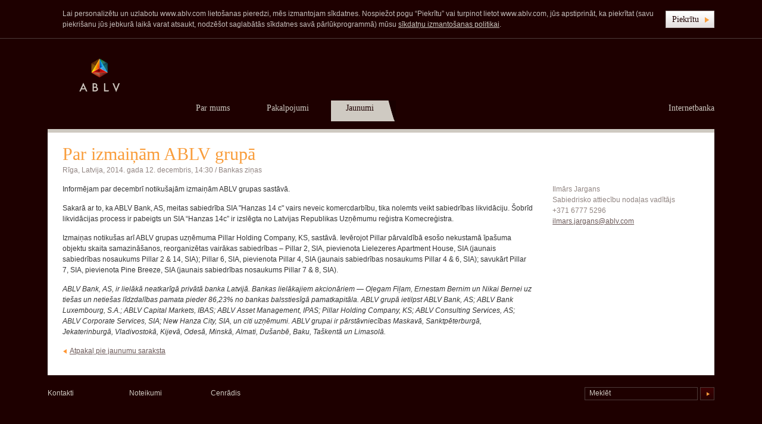

--- FILE ---
content_type: text/html; charset=UTF-8
request_url: https://www.ablv.com/lv/press/2014-12-12-par-izmainam-ablv-grupa
body_size: 4283
content:

		

<!DOCTYPE html PUBLIC "-//W3C//DTD XHTML 1.0 Strict//EN" "http://www.w3.org/TR/xhtml1/DTD/xhtml1-strict.dtd">
<html xmlns="http://www.w3.org/1999/xhtml" lang="lv" xml:lang="lv">
<head>
	<meta http-equiv="content-type" content="text/html; charset=utf-8" />
	<meta http-equiv="X-UA-Compatible" content="IE=9" />
	

	
	
		
	
	<meta name="language" content="lv" />
	<meta name="ReleaseNumber" content="4.6-git.49" />
	<meta http-equiv="imagetoolbar" content="no" />
	<meta name="viewport" content="width=1024">
		
	<title>Likvidējamā ABLV Bank, AS &ndash; Par izmaiņām ABLV grupā</title>

	<link rel="icon" type="image/png" href="/favicon.png" /><!--[if lte IE 8]>
	<link rel="shortcut icon" href="/favicon-simple.ico" type="image/vnd.microsoft.icon" />
	<![endif]--><!--[if gt IE 8]>
	<link rel="shortcut icon" href="/favicon.ico" type="image/vnd.microsoft.icon" />
	<![endif]-->

    <link rel="stylesheet" href="/css/common.css?v=1d9qva7" type="text/css" />

											<link type="text/css" rel="stylesheet" href="/css/form.css?v=1d9qva7" />
								<link type="text/css" rel="stylesheet" href="/css/page-news.css?v=1d9qva7" />
				
	<link rel="stylesheet" href="/css/print.css?v=1d9qva7" type="text/css" media="print" />
	
											<link type="text/css" rel="stylesheet" href="/css/print-page-news.css?v=1d9qva7" media="print" />
			
	<meta property="og:image" content="https://www.ablv.com/img/common/ablv-fb-square.png?v=1d9qva7" />
	<meta property="og:image" content="https://www.ablv.com/img/common/ablv-fb-normal.png?v=1d9qva7" />
		
</head>
<body class="lang-lv "><!--[if IE 7]><div class="ie7"><![endif]--><!--[if IE 8]><div class="ie8"><![endif]-->

	

<div class="cookie-policy" id="gdprCookieAgreement">
    <div class="wrapper"><div class="cookie-policy__inner">
        <p>Lai personalizētu un uzlabotu www.ablv.com lietošanas pieredzi, mēs izmantojam sīkdatnes. Nospiežot pogu “Piekrītu” vai turpinot lietot www.ablv.com, jūs apstiprināt, ka piekrītat (savu piekrišanu jūs jebkurā laikā varat atsaukt, nodzēšot saglabātās sīkdatnes savā pārlūkprogrammā) mūsu <a href="https://www.ablv.com/lv/legal/cookie-policy">sīkdatņu izmantošanas politikai</a>.</p>
        <a class="button" role="button"><span>Piekrītu</span></a>
    </div></div>
</div>


<script type="text/javascript">
    if (document.cookie.indexOf('gdprAgreement=1') !== -1) {
        document.querySelector('#gdprCookieAgreement').className += ' hidden';
    }
</script>
	
	
	<!--[if lt IE 8]><div id="browser-detected">
		<div class="wrapper">
			<h1>Jūsu interneta pārlūkā informācija var būt attēlota nekorekti.</h1>
			<p>Lai redzētu mūsu lapu tādu, kādai tai būtu jābūt, izmantojiet jaunākās <a href="http://windows.microsoft.com/en-US/internet-explorer/products/ie/home" target="_blank">IE</a>, <a href="http://www.google.com/chrome/" target="_blank">Chrome</a>, <a href="http://www.mozilla.com/en-US/firefox/fx/" target="_blank">Firefox</a> vai <a href="http://www.opera.com/" target="_blank">Opera</a> versijas.</p>
			<a id="close-button" href="#close">Aizvērt</a>
		</div>
	</div><![endif]-->
	<div class="wrapper">
		<div id="header"><div class="inner clearfix">
		
			<div class="logo">
				
									<a href="/lv/"><img src="/img/common/header-logo.png?v=1d9qva7" alt="ABLV Bank" /></a>
								
				
							</div>
			
							<div class="languages">
		<a href="/lv/press" style="display: none"></a>		<a href="/en/" ></a>		<a href="/ru/" ></a>	</div>

				
				<div class="nav nav-main font-alt" id="navMain">
	<div id="menu-cover-top">&nbsp;</div>  
	
	
	
	
			<div class="right">
			<a class="link font-alt" href="https://ib.ablv.com/lv/">Internetbanka</a>
		</div>
		
			
				<div  >
			<a class="" href="/lv/about"><span><span>Par mums</span></span></a>
		</div>
					
				<div  >
			<a class="" href="/lv/services"><span><span>Pakalpojumi</span></span></a>
		</div>
					
				<div class="active" >
			<a class="" href="/lv/press"><span><span>Jaunumi</span></span></a>
		</div>
			</div>

<div class="menu-bottom">&nbsp;</div> 
						
					</div></div>

		<div class="print-only">
			<img class="header-logo" src="/img/print/header-logo.jpg" alt="ABLV" />
			<table class="header-contacts"><tr><td>
				
				Likvidējamā ABLV Bank, AS<br />
Skanstes iela 7 k-1,<br />
Rīga, Latvija, LV-1013
			</td><td>
				
				Tel: +371 6777 5555<br />
E-mail: info@ablv.com<br />
www.ablv.com<br />

			</td></tr></table>
			<img class="header-text" src="/img/print/header-text.png" alt="ABLV" />
		</div>
	</div>
	




					



																										


<div class="wrapper">
	<div class="content">

	
		
		
	
	
	
		<div class="news-item clearfix">
						<h1>Par izmaiņām ABLV grupā</h1>

			<div class="meta">
				<span class="article-place">Rīga, Latvija,</span> 2014. gada 12. decembris, 14:30 / <a href="/lv/press/banking/">Bankas ziņas</a> 			</div>


			<div class="content-large content-first"><div>
									
								<div class="text">
					<P>Informējam par decembrī notikušajām izmaiņām ABLV grupas sastāvā.</P>
<P>Sakarā ar to, ka ABLV Bank, AS, meitas sabiedrība SIA "Hanzas 14 c" vairs neveic komercdarbību, tika nolemts veikt sabiedrības likvidāciju. Šobrīd likvidācijas process ir pabeigts un SIA “Hanzas 14c” ir izslēgta no Latvijas Republikas Uzņēmumu reģistra Komecreģistra.</P>
<P>Izmaiņas notikušas arī ABLV grupas uzņēmuma Pillar Holding Company, KS, sastāvā. Ievērojot Pillar pārvaldībā esošo nekustamā īpašuma objektu skaita samazināšanos, reorganizētas vairākas sabiedrības – Pillar 2, SIA, pievienota Lielezeres Apartment House, SIA (jaunais sabiedrības nosaukums Pillar 2 &amp; 14, SIA); Pillar 6, SIA, pievienota Pillar 4, SIA (jaunais sabiedrības nosaukums Pillar 4 &amp; 6, SIA); savukārt Pillar 7, SIA, pievienota Pine Breeze, SIA (jaunais sabiedrības nosaukums Pillar 7 &amp; 8, SIA).</P>
<P><em>ABLV Bank, AS, ir lielākā neatkarīgā privātā banka Latvijā. Bankas lielākajiem akcionāriem — Oļegam Fiļam, Ernestam Bernim un Nikai Bernei uz tiešas un netiešas līdzdalības pamata pieder 86,23% no bankas balsstiesīgā pamatkapitāla. ABLV grupā ietilpst ABLV Bank, AS; ABLV Bank Luxembourg, S.A.; ABLV Capital Markets, IBAS; ABLV Asset Management, IPAS; Pillar Holding Company, KS; ABLV Consulting Services, AS; ABLV Corporate Services, SIA; New Hanza City, SIA, un citi uzņēmumi. ABLV grupai ir pārstāvniecības Maskavā, Sanktpēterburgā, Jekaterinburgā, Vladivostokā, Kijevā, Odesā, Minskā, Almati, Dušanbē, Baku, Taškentā un Limasolā.</em></P>
				</div>

								
				
				
																							



									<div class="back">
						<a href="/lv/press/2014/">Atpakaļ pie jaunumu saraksta</a>
					</div>
				
				


			</div></div>
			<div class="content-small content-last"><div>
								<div class="source">
					<P>Ilmārs Jargans<br />Sabiedrisko attiecību nodaļas vadītājs<br />+371 6777 5296<br /><A href="mailto:ilmars.jargans@ablv.com">ilmars.jargans@ablv.com</A></P>
				</div>
				
				<!--  <div class="subscribe-button"><a class="lb-subscribe button"><span></span></a></div> -->
			</div></div>

		</div>

		</div>
</div>


<form id="subscribeForm" method="post" action="" class="form hidden">
	<input type="hidden" name="locale" value="lv" />
	<h1></h1>

	<div class="error-message hidden">
		<h2></h2>
		<p id="id_email_error" class="hidden">
			
		</p>
		<p id="id_subscribes_error" class="hidden">
			
		</p>
		<p id="id_captcha_error" class="hidden">
			
		</p>
	</div>

	<div class="confirmation-message clearfix hidden">
		<h2></h2>
		<p>
			
		</p>
		
		<div class="button"><button class="font-alt" type="button"></button></div>
	</div>

	<fieldset>
	<div class="subscribe-first-row">
				
		<div class="input  ">
	<label for="id_email"><em>*</em></label>
	<div class="inp inp-txt">
		<input type="text" name="email" value="" id="id_email"  />
			</div>
</div>	</div>


	<div id="subscribes-list">
		
		
		<div class="input ">
			<label><em>*</em></label>
			<div class="inp inp-checkbox">
				<div class="group-checkbox">
					<input id="id_subscribes_0" class="checkbox" type="checkbox" name="subscribes[]" value="0"  />
					<label for="id_subscribes_0"></label>
				</div>

																<div class="group-checkbox">
						<input type="checkbox" class="checkbox" id="id_subscribes_2" name="subscribes[2]" value="2"  />
						<label for="id_subscribes_2"></label>
				</div>
																<div class="group-checkbox">
						<input type="checkbox" class="checkbox" id="id_subscribes_3" name="subscribes[3]" value="3"  />
						<label for="id_subscribes_3"></label>
				</div>
							</div>
		</div>
				
		
		
		
				<div class="input  ">
		<div class="inp inp-radio">
				<div class="group-radio">
							<input type="radio" class="radio" id="id_send_frequency_1" name="send_frequency" value="1" checked="checked" />
				<label for="id_send_frequency_1"></label>
						
		</div>
				<div class="group-radio">
							<input type="radio" class="radio" id="id_send_frequency_2" name="send_frequency" value="2"  />
				<label for="id_send_frequency_2"></label>
						
		</div>
				<div class="group-radio">
							<input type="radio" class="radio" id="id_send_frequency_3" name="send_frequency" value="3"  />
				<label for="id_send_frequency_3"></label>
						
		</div>
			</div>
</div>	</div>
				
		
		
		<div class="input  ">
	<label for="id_captcha"><em>*</em></label>
	<div class="inp inp-captcha">
				<input type="text" name="captcha" value="" id="id_captcha" maxlength="4" />
		<img src="/humantest.jpg?owner=subscribe&d=1765594461" alt="" />
		<a href="javascript://" tabindex="-1"></a>
	</div>
</div>		<input type="hidden" value="/subscribe-form" name="requestPageUrl"/>
		<div class="subscribe-notice input">
			
		</div>
		<div class="submit">
			
			<div class="button"><button type="submit" class="font-alt"></button></div>
		</div>
	</fieldset>
</form>

			<div class="wrapper">
			<div id="footer">

				

				
				
				
				
				
				
				
				
				
				
				
				
				
				
				
				
				
				
				
				
				
				
				

				
				
				

				
				
				

				
				
				

				
				
				
				
				<form method="get" action="/lv/search" id="footerSearch">
								<fieldset>
					
					<input type="text" name="text" value="Meklēt" alt="Meklēt" class="empty" />
					<button type="submit">&nbsp;</button>
				</fieldset></form>
				<div class="nav">
					

					
					<table>
						<tr>
							<td>
																											<a href="/lv/about/offices">Kontakti</a>
																								</td>
							<td>
																											<a href="/lv/legal">Noteikumi</a>
																								</td>
							<td>
																											<a href="/lv/rates-charges">Cenrādis</a>
																								</td>
							<td class="last">
															</td>
						</tr>
						
						<tr>
							<td>
															</td>
							<td>
															</td>
							<td>
															</td>
							<td class="last">
															</td>
						</tr>
					</table>
				</div>
				
			</div>
		</div>
		
	<script type="text/javascript" src="/js/common.js?v=1d9qva7"></script>
	
		
	<script type="text/javascript">
		var HTTPS_AUTH = true;
		var CLIENT_LOGGED_IN = false;
	</script>
	
											<script type="text/javascript" src="/js/form.js?v=1d9qva7"></script>
								<script type="text/javascript" src="/js/page-news.js?v=1d9qva7"></script>
								<script type="text/javascript" src="/js/imagelightbox.js?v=1d9qva7"></script>
					
	
		<!-- Footer : END -->
	


<script>
  (function(i,s,o,g,r,a,m){i['GoogleAnalyticsObject']=r;i[r]=i[r]||function(){
  (i[r].q=i[r].q||[]).push(arguments)},i[r].l=1*new Date();a=s.createElement(o),
  m=s.getElementsByTagName(o)[0];a.async=1;a.src=g;m.parentNode.insertBefore(a,m)
  })(window,document,'script','//www.google-analytics.com/analytics.js','ga');

  ga('create', 'UA-8857028-3', 'auto');  // Replace with your property ID.
  ga('send', 'pageview');

  
</script>
	
	<!--[if (IE 7)|(IE 8)]></div><![endif]-->
</body>
</html>

--- FILE ---
content_type: text/css
request_url: https://www.ablv.com/css/common.css?v=1d9qva7
body_size: 31591
content:

html, body, div, span, applet, object, iframe,
h1, h2, h3, h4, h5, h6, p, blockquote, pre,
a, abbr, acronym, address, big, cite, code,
del, dfn, em, font, img, ins, kbd, q, s, samp,
small, strike, strong, sub, sup, tt, var,
b, u, i, center,
dl, dt, dd, ol, ul, li,
fieldset, form, label, legend,
table, caption, tbody, tfoot, thead, tr, th, td {
margin: 0;
padding: 0;
border: 0;
outline: 0;
vertical-align: top;
background: transparent;
}
:focus {
outline: 0;
}
ins {
text-decoration: none;
}
del {
text-decoration: line-through;
}
table {
border-collapse: collapse; border-spacing: 0;
}
ol, ul {
list-style: none;
}
a, a * {
cursor: pointer;
}
table {
border-collapse: collapse;
border-spacing: 0;
}
sup {
line-height: 0;
position: relative;
vertical-align: baseline;
top: -0.5em;
}
sub {
line-height: 0;
position: relative;
vertical-align: baseline;
top: 0.5em;
}
wbr:after {
content: "\00200B";
}
*::selection {
background: #333;
color: #fff;
}
*::-moz-selection {
background: #333;
color: #fff;
}
*::-webkit-selection {
background: #333;
color: #fff;
}
blockquote, q {
quotes: none;
}
blockquote:before,
blockquote:after,
q:before,
q:after {
content: '';
content: none;
}
input, select, textarea, button {
margin: 0;
padding: 0;
outline: none;
}
textarea {
resize: vertical;
}
input::-moz-focus-inner,
button::-moz-focus-inner {
border: 0;
}
input, select, textarea, button {
box-sizing: border-box;
-webkit-box-sizing: border-box;
-moz-box-sizing: border-box;
-ms-box-sizing: border-box;
}
input[type="submit"], button {
cursor: pointer;
}


body {
color: #333;
font: 12px/1.5em Verdana, Geneva, Arial, Helvetica, sans-serif;
}
* {
vertical-align: baseline;
}
.font-alt,
.introduction,
.nav-alt,
.nav-sidebar,
.nav-second th,
.button,
.lightbox-head {
font-family: Georgia, Times, Times New Roman, serif;
}
h1, h2, h3, h4, h5 {
font-family: Georgia, Times, Times New Roman, serif;
font-weight: normal;
color: #F99D3B;
}
h1 {
font-size: 30px;
line-height: 36px
}
h2 {
font-size: 20px;
line-height: 24px
}
h4, h5 {
font-size: 14px;
line-height: 16px
}
.sapphire h1, .sapphire h2, .sapphire h3, .sapphire h4, .sapphire h5 {
color: #00A9C4;
}
.introduction {
color: #1E0000;
font-size: 20px;
line-height: 24px;
}
a {
color: #6C5958;
}
a:hover {
color: #F99D3B;
}
.sapphire a:hover {
color: #00A9C4;
}
.main .sitemap a:hover,
.nav-second a:hover {
color: #6C5958;
text-decoration: underline;
}
.services .news a:hover,
.year-list a:hover,
.promo-text a:hover {
color: #6C5958;
text-decoration: none;
}
.landing .grid>li:hover h2 a:hover,
.landing .grid>li:hover .nav-alt a:hover,
.nav-sidebar a:hover,
.nav-sidebar li.active>a:hover,
.nav-sidebar li li.active>a:hover {
text-decoration: underline;
}
a.icon-forward {
display: inline-block;
background: url("/img/common/list-bullet-white.gif") no-repeat scroll right 5px transparent;
line-height: 1.4;
padding-right: 12px;
text-decoration: none;
}
input, select, textarea, button {
font: 1em/1.454em Verdana, Geneva, Arial, Helvetica, sans-serif;
}
h1, h2, h3, h4, h5, p, table, .introduction {
margin: 14px 0;
}
h1 {
margin-top: 0;
}
h2 {
margin-top: 24px;
}
h3 {
margin-top: 24px;
}
.text table th,
.text table .header td,
.text table .header th,
.text table.table-simple .header td,
.text table.table-simple .header th {
font: 14px/16px Georgia, Times, Times New Roman, serif;
}
.text table.table-simple th,
.text table .sub-header td,
.text table .sub-header th {
font: 11px/1.454em Verdana, Geneva, Arial, Helvetica, sans-serif;
}
.text table,
table.table-default {
font-size: 11px;
}
.text h3 {
font-size: 16px;
line-height: 18px
}
.text ul,
.text ol {
margin: 14px 0;
}
.text ul>li {
background: url(/img/common/list-bullet-white.gif) 0 5px no-repeat;
margin: 8px 0 8px 2px;
padding: 0 0 0 16px;
}
.text ol {
list-style: decimal outside none;
padding-left: 18px;
}
.text ol>li {
list-style: decimal outside none;
margin: 8px 0;
display: list-item;
}
.ie8 .text ol {
padding-left: 20px;
}
.ie8 .text ul>li {
padding-left: 18px;
}
.ie7 .text ul li {
position: relative;
zoom: 1;
}
.ie7 .text ol {
padding-left: 24px;
}
.ie7 .text ul>li {
padding-left: 22px;
}
.text table {
width: 100%;
display: table;
margin: 0;
}
.text table th,
.text table .header th,
.text table .header td,
.text table.table-simple .header th,
.text table.table-simple .header td {
background: #CEC9C1;
color: #1E0000;
font-weight: normal;
padding: 3px 3px 5px;
text-align: left;
}
.text table td {
border-bottom: 1px solid #C4BCBA;
padding: 4px 3px 6px;
vertical-align: middle;
}
.text table th,
.text table tr.header td,
.text table tr.sub-header td {
vertical-align: bottom;
}
.text table th,
.text table tr.header td,
.text table tr.header th,
.text table th b,
.text table th strong,
.text table tr.header b,
.text table tr.header strong {
font-weight: normal;
}
.text table tr.sub-header td,
.text table tr.sub-header th,
.text table tr.sub-header b,
.text table tr.sub-header strong {
font-weight: bold;
}
.text table.table-simple {
border-bottom: 2px solid #C4BCBA;
}
.text table.table-simple th,
.text table .sub-header th,
.text table .sub-header td {
background: none;
border-bottom: 2px solid #C4BCBA;
border-top: 2px solid #C4BCBA;
}
.text table .align-left {
text-align: left;
}
.text table .align-right {
text-align: right;
}
.text table .change {
color: #cec9c1;
}
.text table h1,
.text table h2,
.text table h3,
.text table h4,
.text table h5,
.text table p,
.text table ul,
.text table ol {
margin: 0;
}
table.table-default td {
border-bottom: 1px solid #C4BCBA;
padding: 4px 3px 6px;
vertical-align: middle;
}
table.table-default th.clean {
color: #333;
background: none;
border-bottom: 1px solid #C4BCBA;
padding: 4px 3px 6px;
font: 11px/1.454em Verdana, Geneva, Arial, Helvetica, sans-serif;
}
table.table-default tr.caption td {
border: none;
color: #290002;
font-family: Georgia,Times,Times New Roman,serif;
font-size: 16px;
padding: 30px 0 12px;
}
table.table-default tr.caption:first-child td {
padding-top: 4px;
}
table.table-default tr.header td {
background: #cec9c1;
border: none;
color: #1e0000;
font-family: Georgia,Times,Times New Roman,serif;
font-size: 14px;
}
table.table-default tr.sub-header td {
border-bottom-width: 2px;
}
table.table-default tr.legend td {
border: none;
color: #919190;
font-size: 11px;
padding: 16px 3px 0;
}
table.table-default tr.no-border td {
border: none;
}
table.table-default td[rowspan]:last-child,
table.table-default td.last-rowspan {
vertical-align: middle;
}
.text .accordion {
border-top: 1px solid #ccc;
}
.text .accordion>li {
background: none;
border-bottom: 1px solid #ccc;
margin: 0;
padding: 0;
}
.text .accordion>li>h2 {
cursor: pointer;
font-size: 14px;
line-height: 16px;
background: url(/img/common/list-bullet-white.gif) 5px 15px no-repeat;
margin: 0;
padding: 10px 20px;
}
.text .accordion>li>h2>a{
color: #F99D3B;
text-decoration: none;
}
.text .accordion>li>div {
display: none;
padding: 0 20px 20px;
}
.text .accordion>li.expanded {
background: #F7F7F6;
}
.text .accordion>li.expanded>h2 {
background: url(/img/common/list-bullet-down.gif) 3px 16px no-repeat;
}
.text .accordion>li.expanded>div {
display: block;
}
.text .accordion .notice,
.text .auth .notice {
border-top: 1px solid #ccc;
padding-top: 10px;
color: #959594;
}
.text .content-accordion>li {
background: url("/img/common/list-bullet-white.gif") no-repeat scroll 0px 6px transparent;
overflow: auto;
}
.text .content-accordion>li.expanded {
background: url("/img/common/list-bullet-down.gif") no-repeat scroll 0 8px transparent;
}
.text .content-accordion>li>h3 {
color: #F99D3B;
cursor: pointer;
font-size: 16px;
margin: 0 0 12px -11px;
padding-left: 11px;
position: relative;
text-decoration: none;
}
.text .content-accordion>li>h3>a {
color: #F99D3B;
margin-left: -14px;
padding-left: 14px;
text-decoration: none;
}
.text .content-accordion>li>h3:hover,
.text .content-accordion>li>h3 a:hover {
text-decoration: none;
color: #F99D3B;
}
.text .content-accordion>li>div {
display: none;
}
.text .content-accordion>li.expanded>div {
display: block;
}
.text .accordion>li>div {
line-height: 14px;
}
.text .accordion>li>div h2,
.text .accordion>li>div h3,
.text .accordion>li>div h4 {
color: #2F0002;
font-size: 14px;
font-weight: normal;
margin: 24px 0 9px;
}
.text .accordion>li>div>*:first-child {
margin-top: 1px;
}
.text .accordion>li>div h3 {
font-size: 12px;
}
.text .accordion>li>div h4 {
font-family: Verdana, Geneva, Arial, Helvetica, sans-serif;
font-size: 11px;
}
.text .accordion>li>div ul>li {
margin: 14px 0 14px 19px;
}
.text .accordion .content-accordion>li>h3,
.text .accordion .content-accordion>li>h3 a {
margin: 0;
padding:0;
}
.text .accordion .content-accordion>li>h3 {
float: left;
margin: 22px 0 8px;
}
.text .accordion .content-accordion>li>h3:first-child {
margin-top:0;
}
.text .accordion .content-accordion>li>div {
clear: left;
min-height: 0;
padding-top: 6px;
}
.text .accordion .content-accordion>li {
margin: 0;
background: none;
padding: 0;
overflow: hidden;
min-height: 0;
}
.text .accordion .content-accordion>li.expanded {
overflow: visible;
}
.text .accordion .content-accordion>li.expanded>div {
margin-bottom: 18px;
}
.text .accordion .content-accordion table td {
border: 0;
padding: 0;
}
.text .accordion .content-accordion table.table-default td {
border-bottom: 1px solid #C4BCBA;
padding: 4px 3px 6px;
}
.text .accordion .content-accordion table h1,
.text .accordion .content-accordion table h2,
.text .accordion .content-accordion table h3,
.text .accordion .content-accordion table h4,
.text .accordion .content-accordion table h5 {
line-height: normal;
margin: 0;
}
.gallery {
padding: 0 0 10px;
}
.gallery-item {
background: #F0EFEE;
margin: 0 0 8px;
overflow: hidden;
display: none;
cursor: pointer;
}
.gallery-item-1 {
display: block;
}
.gallery-item-hover {
background: #7A625E;
}
.gallery-item img.preview {
display: inline-block;
}
.gallery-item>a.image,
.gallery-item>span.image {
margin: 9px 10px 4px;
display: block;
overflow: hidden;
text-align: center;
}
.gallery-item img.image {
display: none;
}
.gallery-item p,
.news-item .source .gallery-item p {
background: #fff;
padding: 4px 10px 0;
margin: 0;
}
.gallery-item-simple {
background: none;
cursor: default;
}
.gallery-item-simple p,
.news-item .source .gallery-item-simple p  {
padding-top: 0;
}
.gallery-item .zoom {
color: #6C5C58;
font-family: Georgia, Times, Times New Roman, serif;
font-size: 12px;
text-align: right;
text-decoration: underline;
display: block;
padding: 0 10px 8px;
}
.gallery-item-hover .zoom {
color: #fff;
}
.text .gallery {
padding: 0;
margin-bottom: 10px;
}
.text .gallery-item-1 {
display: inline-block;
text-align: center;
*display: inline;
zoom: 1;
}
.text .file .size {
padding-left: 6px;
}


.clearfix:after,
.grid:after,
.form .input:after {
clear: both;
content: ' ';
display: block;
font-size: 0;
line-height: 0;
visibility: hidden;
width: 0;
height: 0;
}
.clearfix,
.grid,
.form .input {
display: block;
min-height: 0;
}
.clear {
width: 100%;
overflow: hidden;
height: 0;
clear: both;
}
.hidden,
.clearfix.hidden,
.grid.hidden,
.form .input.hidden,
.print-only {
display: none;
}
body {
-webkit-text-size-adjust: none;
}
.wrapper {
min-width: 960px;
max-width: 1120px;
margin: 0 auto;
padding: 0 10px;
}
.content {
position: relative;
background: #fff;
min-width: 960px;
}
.wrapper .content {
min-width: 0;
}
.content-small {
float: left;
width: 22%;
padding: 8px 2% 16px 2%;
}
.content-large {
float: left;
width: 72%;
padding: 8px 2% 16px 2%;
}
.content-small>div,
.content-large>div {
min-height: 0;
}
.content-first {
padding-right: 1%;
}
.content-last {
padding-left: 1%;
padding-right: 0;
}
.content-large.content-last {
width: 72%;
}
.breadcrumbs {
color: #B5ADAB;
font-size: 10px;
margin: 5px 0 0;
}
.breadcrumbs a {
color: #B5ADAB;
text-decoration: none;
}
.breadcrumbs a:hover {
color: #F99D38;
}
.nav-sidebar {
background: none repeat scroll 0 0 #F0EFEE;
font-size: 12px;
line-height: 19px;
margin: 11px 0 6px;
}
.nav-sidebar a {
color: #333;
text-decoration: none;
display: block;
padding: 2px 8px;
}
.nav-sidebar a:hover {
background: #F99D3B;
text-decoration: none;
}
.nav-sidebar li {
background: #F0EFEE;
}
.nav-sidebar li.active {
background: #E2DEDE;
border-bottom: 1px solid #73625E;
}
.nav-sidebar li.active li {
border-bottom: 0;
}
.nav-sidebar li.active li > a {
border-left: 8px solid #F99D3B;
}
.nav-sidebar li.active > a,
.nav-sidebar li.active > a:hover {
background: #73625E;
color: #fff;
text-decoration: none;
}
.nav-sidebar li li {
background: transparent;
border-bottom: 0;
}
.nav-sidebar li li.active {
background: #73625E;
}
.nav-sidebar li li.active > a,
.nav-sidebar li li.active > a:hover {
background: #73625E;
color: #FFFFFF;
text-decoration: none;
}
.nav-sidebar li li > a {
padding: 2px 8px;
}
.nav-sidebar div.ipad-fix,
.nav-sidebar li.active li:first-child div.ipad-fix,
.ie7 .nav-sidebar li.active li:first-child div.ipad-fix,
.ie7 .nav-sidebar li.active li div.ipad-fix,
.ie7 .nav-sidebar li.active li.active:first-child div.ipad-fix {
display: none;
}
.nav-sidebar li.active li div.ipad-fix {
background: #F99D3B;
display: block;
height: 4px;
margin: 0 0 -4px 8px;
left: -8px;
padding: 0;
position: relative;
top: -2px;
width: 8px;
}
.nav-sidebar li.active li.active:first-child div.ipad-fix {
background: #73625E;
display: block;
left: 0;
margin: 0 0 -4px 8px;
width: auto;
}
.promo {
background: none repeat scroll 0 0 #1E0000;
margin: 0 0 12px;
overflow: hidden;
padding: 0 15px;
position: relative;
text-align: center;
width: auto;
}
.promo a {
color: #F99D3B;
display: block;
font-family: Georgia;
overflow: hidden;
padding: 15px 0 12px;
text-decoration: none;
width: 100%;
}
.promo a span {
background: url("/img/common/banner-arrow.png") no-repeat scroll right center transparent;
display: block;
font-size: 12px;
padding: 8px 12px 0 0;
text-align: left;
}
.promo-text {
background: #F3F1EF;
margin: 0 0 12px;
padding: 10px 15px 0 21px;
}
.promo-text>li {
padding: 2px 0 17px;
}
.promo-text h2, .promo-text h3, .promo-text h4 {
color: #1E0000;
margin: 0 0 2px;
}
.promo-text p {
margin: 2px 0 4px;
}
.promo-text a {
}
.nav-second {
display: none;
position: absolute;
z-index: 10;
left: 0;
top: -6px;
width: 100%;
background: #CEC9C1;
}
.nav-second>div {
padding: 16px 18px 13px 18px;
}
.nav-second table {
width: 100%;
margin: 0;
}
.nav-second th {
font-size: 14px;
font-weight: normal;
line-height: 27px;
text-align: left;
padding: 0 31px;
border-bottom: 1px solid #E7E4E0;
}
.nav-second td {
padding: 8px 20px 0;
}
.nav-second th.first
.nav-second td.first {
padding-left: 70px;
}
.nav-second th.last
.nav-second td.last {
padding-right: 70px;
}
.nav-second a {
text-decoration: none;
display: block;
}
.nav-second td a {
padding: 2px 11px 3px;
border-bottom: 1px solid #D5D1CA;
}
.nav-second-mask {
display: none;
position: absolute;
left: 0;
top: 0;
width: 100%;
height: 100%;
background: #000;
z-index: 9;
}
.nav-alt a {
background: url(/img/landing/icons-sprite.png) 7px -20px no-repeat;
border-bottom: 1px solid #EAEAEA;
display: block;
padding: 8px 10px 5px 22px;
color: #CEC9C1;
font-size: 18px;
line-height: 22px;
text-decoration: none;
}
.nav-alt a:hover,
.nav-alt a.active {
background-position: 7px 15px;
color: #F99D3B;
}
.has-sidebar-image {
position: relative;
}
.sidebar-image {
height: 100%;
overflow: hidden;
position: absolute;
right: 0;
top: 0;
width: 268px;
}
.sidebar-image-overlay {
background: url("/img/services/landing-image-overlay.png") 0 100% no-repeat;
overflow: hidden;
position: absolute;
right: 2px;
bottom: 0;
width: 268px;
height: 100%;
z-index: 1;
}
.sidebar-image img {
position: absolute;
right: 0;
bottom: 0;
}
.grid {
margin: 0;
}
.grid>li,
.grid>div {
float: left;
margin: 0;
}
.grid-3>li,
.grid-3>div {
width: 33.3%;
}
.grid-2>li,
.grid-2>div {
width: 50%;
}
.ie7 .grid-2>li:first-child,
.ie7 .grid-2>div:first-child {
width: 49.9%;
}
.grid-2>li.narrow {
width:48%;
}
.grid-2>li.narrow-margine {
margin-right:2%;
}
.paginator {
text-align: center;
padding: 10px 0;
margin: 11px 0 11px;
border-top: 1px solid #E5E3DF;
}
.paginator a,
.paginator span {
display: inline-block;
padding: 4px;
}
.paginator .back {
float: left;
padding: 4px 0;
}
.paginator .next {
float: right;
padding: 4px 0;
}
.paginator .active {
color: #F99D3B;
}
.paginator .div {
color: #6C5C58;
}
.paginator span.back,
.paginator span.next {
color: #CCC8BF;
}
.paginator .text {
margin: 1px 0 11px;
text-align: left;
}
.case-studies {
background: none repeat scroll 0 0 #E6E4E0;
margin: 0 2% 19px;
min-height: 419px;
overflow: hidden;
padding: 20px 0 0 20px;
position: relative;
}
.case-studies+.clear {
height: 1px;
}
.case-studies .case-list {
overflow: hidden;
width: 100%;
}
.case-studies .case-list>li {
float: left;
}
.case-studies .case-list>li.hidden {
display: none;
}
.case-studies .case-text {
margin-bottom: 13px;
}
.case-studies .case-text p:last-child,
.case-studies .case-text ul li p:last-child {
margin-bottom: 0;
}
.case-studies .introduction {
font-size: 16px;
line-height: 22px;
}
.case-studies h2 {
font-size: 24px;
color: #1E0000;
margin: 0;
}
.case-studies .col-right {
padding: 150px 250px 20px 50px;
}
.case-studies .col-right h3 {
font-size: 16px;
color: #333;
margin: 0 0 2px;
}
.case-studies .col-right p {
margin: 0;
color: #999;
}
.case-studies .sidebar-image {
width: 250px;
overflow: hidden;
}
.case-studies .sidebar-image ul {
width: 1000px;
overflow: hidden;
position: relative;
}
.case-studies .sidebar-image li {
width: 250px;
float: left;
}
.case-studies .sidebar-image img {
position: static;
}
.case-studies .sidebar-image-overlay {
background: url("/img/products/overlay.png") 0 0% no-repeat;
width: 248px;
}
.case-studies .navigation {
position: absolute;
right: 0;
bottom: 16px;
width: 43%;
text-align: left;
}
.case-studies .navigation a {
cursor: pointer;
display: inline-block;
width: 16px;
height: 20px;
margin-right: 4px;
background: url(/img/products/case-studies-navigation.gif) -2px 0 no-repeat;
}
.case-studies .navigation a.active {
background-position: -2px -20px;
}
.case-studies-popup {
bottom: 0px;
left: 0px;
right: 0px;
padding: 0 0 1px 0;
position: fixed;
text-align: center;
z-index: 10;
}
.case-popup-top,
.case-popup-content {
margin: 0 23px 0 23px;
}
.case-popup-top {
border: 2px solid #F9A54B;
height: 0;
}
.case-popup-content {
background-color: #E5E4E0;
border-bottom: 1px solid #D0C9C1;
border-left: 1px solid #D0C9C1;
border-right: 1px solid #D0C9C1;
cursor: pointer;
text-align: center;
}
.case-popup-content:hover {
background-color: #F9A54B;
}
.case-popup-content > span {
background: transparent right bottom no-repeat url('/img/common/case-popup-arrow.png');
color: #3D3C3A;
display: inline-block;
font-size: 14px;
margin: 0 10px 11px 10px;
padding: 5px 22px 0 22px;
}
.case-studies-popup + .clear {
height: 1px;
}
#browser-detected {
background: #cec9c0;
display: none;
padding-bottom: 12px;
}
#browser-detected .wrapper {
position: relative;
}
#browser-detected h1,
#browser-detected p {
margin:0;
}
#browser-detected h1 {
color: #1e0000;
font-size: 18px;
}
#browser-detected a {
color: #6C5958;
}
#browser-detected a:hover {
text-decoration: none;
}
#browser-detected a#close-button {
position: absolute;
right:10px;
top:12px;
}
.contact-block {
background: none repeat scroll 0 0 #F0EFEE;
display: table;
font-size: 14px;
line-height: 17px;
margin: 10px 0 5px;
overflow: hidden;
padding: 10px 0;
position: relative;
width: 100%;
}
.contact-block .column {
display: table-cell;
vertical-align: middle;
}
.contact-block .column.block-middle-text {
padding-left: 14px;
width: 62%;
}
.contact-block .block-middle-button {
width: 38%;
text-align: right;
padding-right: 14px;
}
.contact-block  p {
margin: 0;
}
.contact-block .button {
float: right;
}
.ie7 .clients-description .contact-block {
position: relative;
}
.ie7 .contact-block  .block-middle-button  {
position: absolute;
top: 50%;
right: 0;
}
.ie7 .contact-block .block-middle-button p {
position: relative;
top: -50%;
}
.recommended-products-list {
}
.recommended-products-list h4 {
color: #1E0000;
margin: 14px 0 6px;
}
.list-right .recommended-products-list h4 {
margin: 0 0 6px;
}
.authorization-page #header,
.authorization-page #header .inner {
border-bottom: 0;
}
.authorization {
background: transparent;
position: relative;
overflow: hidden;
}
.authorization .form-block {
background: url("/img/authorization/from_block_background.gif") no-repeat scroll 0 0 #140001;
border-bottom: 1px solid #412D2C;
border-right: 1px solid #412D2C;
float: right;
height: 464px;
padding-left: 88px;
width: 412px;
}
.authorization .form-block-content {
background: url("/img/authorization/from_block_tile.gif") repeat-x scroll 0 0 #140001;
height: 100%;
width: 100%;
}
.authorization .form-block-from {
padding: 110px 0 0 0;
width: 340px;
}
.authorization .form-block-from h2 {
margin: 0;
}
.authorization .form-block-from p {
color: #CEC9C1;
}
.authorization .form-block-from .input {
border-bottom: none;
}
.authorization .form-block-from .input label {
color: #CEC9C1;
width: 130px;
}
.authorization .form-block-from .inp-txt input {
color: #CEC9C1;
width: 200px;
height: 24px;
background: #372626;
border-color: #4D3C39;
}
.authorization .form-block-from .inp-txt input:focus {
border-color: #6C5C58;
}
.authorization .form-block-from .submit {
padding-left: 130px;
}
.authorization .form-block-from .button {
background: url("/img/authorization/form_block_submit_backgroun.gif") repeat-x scroll 0 0 transparent;
border-color: #4D3C39;
}
.authorization .form-block-from .button button {
background: url("/img/authorization/form_block_submit_arrow.gif") no-repeat scroll 100% 0 transparent;
color: #CEC9C1;
height: 31px;
width: 200px;
text-align: left;
}
.authorization .error-message {
border: 0;
padding: 0;
background: transparent;
margin: 14px 0;
}
.authorization .error-message h2 {
font: 12px/1.5em Verdana, Geneva, Arial, Helvetica, sans-serif;
}
.authorization .error-message p {
margin: 5px 0 0;
color: #CE002A;
}
.authorization .diamond-block {
margin-right: 422px;
position: relative;
}
.authorization .diamond-block-content {
background: url("/img/authorization/diamond_block_background.png") no-repeat scroll 100% 0 transparent;
width: 100%;
height: 464px;
}
.authorization .diamond-block-content h2 {
bottom: 30px;
color: #FFFFFF;
left: 30px;
margin: 0;
position: absolute;
}
.ie7 .authorization .diamond-block {
position: relative;
zoom: 1;
}
.ie7 .diamond-block-content{
padding-left: 80px;
}
.ie7 .authorization .form .inp-txt input {
height: 24px;
line-height: 24px;
width: 188px
}
.ie7 .authorization .form .button button {
padding-left: 10px;
}
blockquote {
margin: 0 0 0 3em;
}
.mutual-funds-table tr td {
vertical-align: bottom;
}
.mutual-funds-table tr .label {
width: 10%;
}
.mutual-funds-table tr .label.wide {
width: 38%;
}
.mutual-funds-table tr .label-right {
width: 13%;
text-align: right;
}
.mutual-funds-table tr .align-right {
text-align: right;
}
.mutual-funds-table tr .align-left {
text-align: left;
}
.content .link-login,
.content .link-logout {
float: right;
position: relative;
margin-top: -4px;
padding-right: 10px;
background: url(/img/common/list-bullet-gray.gif) 100% 4px no-repeat;
cursor: pointer;
line-height: 14px;
text-decoration: underline;
}
.content .link-login:hover,
.content .link-logout:hover {
text-decoration: none;
}


.lightbox {
position: absolute;
left: 0;
top: 0;
}
.lightbox-container {
position: absolute;
background: #1E0000;
padding: 1px;
}
.lightbox-mask {
position: fixed;
left: 0;
top: 0;
width: 100%;
height: 100%;
background: #000;
opacity: 0.5;
filter: alpha(opacity=50) !important;
}
.lightbox-head {
padding: 9px 46px 11px 16px;
white-space: nowrap;
}
.lightbox-head a.lightbox-close,
.lightbox-head a.image-prev,
.lightbox-head a.image-next {
position: absolute;
right: 12px;
top: 12px;
display: block;
width: 20px;
height: 20px;
background: url(/img/common/lightbox-buttons.png) 0 0 no-repeat;
cursor: pointer;
}
.lightbox-head a.lightbox-close:hover {
background-position: 0 -20px;
}
.lightbox-head a.lightbox-close:active {
background-position: 0 -40px;
}
.lightbox-head h1,
.lightbox-head h2,
.lightbox-head h3,
.lightbox-head h4 {
margin: 0;
min-height: 20px;
font-size: 20px;
line-height: 1.3;
}
.lightbox-body {
background: #fff;
}
.lightbox-body form {
padding: 21px 13px 18px 16px;
}
.lightbox-image .lightbox-head {
height: 20px;
}
.lightbox-image a.image-prev,
.lightbox-image a.image-next {
right: auto;
left: 16px;
margin-right: 7px;
}
.lightbox-image a.image-prev {
background-position: 0 -60px;
}
.lightbox-image a.image-next {
background-position: 0 -140px;
left: 43px;
}
.lightbox-image a.image-prev:hover {
background-position: 0 -80px;
}
.lightbox-image a.image-next:hover {
background-position: 0 -160px;
}
.lightbox-image a.image-prev:active {
background-position: 0 -100px;
}
.lightbox-image a.image-next:active {
background-position: 0 -180px;
}
.lightbox-image a.image-prev.disabled {
background-position: 0 -120px;
cursor: default;
}
.lightbox-image a.image-next.disabled {
background-position: 0 -200px;
cursor: default;
}
.lightbox-image .lightbox-body {
overflow: hidden;
position: relative;
}
.lightbox-image .lightbox-body img {
display: block;
}
.lightbox-image .lightbox-body p {
position: absolute;
bottom: 0;
left: 0;
right: 0;
padding: 13px 18px 11px;
margin: 0;
background: rgba(55,29,0,0.5);
color: #fff;
}
.ie7 .lightbox-image .lightbox-body p,
.ie8 .lightbox-image .lightbox-body p {
background: url(/img/common/lightbox-description.png) repeat;
}
.lightbox-loading .lightbox-body {
background: #fff url(/img/art-gallery/loader-dark.gif) 50% 50% no-repeat;
min-width: 469px;
min-height: 208px;
}
.lightbox-image .lightbox-loading {
background: #fff url(/img/art-gallery/loader-dark.gif) 50% 50% no-repeat;
}
.lightbox-image .lightbox-loading .lightbox-body {
background: none;
min-width: 0;
min-height: 0;
}

.button {
display: inline-block;
background: url(/img/common/form-elements-expanded.png) 0 -3px repeat-x;
border: 1px solid #C4BCBA;
cursor: pointer;
font-size: 14px;
line-height: 25px;
text-decoration: none;
}
.button span,
.button button {
color: #1E0000;
background: url(/img/common/form-elements-expanded.png) 100% -36px no-repeat;
display: inline-block;
padding: 1px 25px 1px 10px;
white-space: nowrap;
vertical-align: top;
}
.button button {
height: 27px;
border: 0;
}
.ie7 .button button {
padding-left: 0;
padding-right: 10px;
}
.button:hover {
background-position: 0 -69px;
}
.button:hover span, .button:hover button {
background-position: 100% -102px;
color: #F9953D;
}
.button.focus {
border-color: #F9953D;
}
.button.down,
.button.focus:hover,
.button.disabled {
border-color: #C4BCBA;
}
.button.down {
background-position: 0 -135px
}
.button.down span,
.button.down button {
background-position: 100% -168px;
color: #1E0000;
padding-top: 2px;
padding-bottom: 0;
}
.button.disabled {
background-position: 0 -201px;
cursor: default;
}
.button.disabled span, .button.disabled button {
background-position: 100% -234px;
color: #A49F9E;
cursor: default;
}
.button.icon {
height: 18px;
width: 18px;
}
.button.icon span,
.button.icon button {
height: 18px;
width: 18px;
background: none;
padding: 0;
}
.button.icon.date span,
.button.icon.date button {
background: url(/img/common/form-icons.png) 0 0 no-repeat;
}
.button.icon.help span,
.button.icon.help button {
background: url(/img/common/form-icons.png) 0 -18px no-repeat;
}

body {
background: #1E0000;
}
body * {
-webkit-background-clip: padding-box;
background-clip: padding-box;
}
#header {
overflow: hidden;
min-height: 0;
position: relative;
height: 158px;
}
#header .inner {
padding: 32px 0 0 0;
min-height: 0;
}
#header a,
#footer a,
.cookie-policy a {
color: #CEC9C1;
text-decoration: none;
}
#header a:hover,
#footer a:hover,
#header .languages a.active:hover,
.cookie-policy a:hover {
color: #F99D3B;
text-decoration: none;
}
#header .logo {
float: left;
width: 20%;
position: relative;
}
#header .logo a,
#header .logo span {
display: block;
padding: 0 0 10px 18px;
}
#header .logo .sub-title {
padding: 0;
position: absolute;
right: -625px;
top: 33px;
width: 600px;
color: #F99D3B;
font-size: 18px;
line-height: 30px;
font-family: Georgia, Times, Times New Roman, serif;
}
#header .languages {
float: right;
margin-right: -10px;
}
#header .languages a {
float: left;
display: block;
padding: 10px;
}
#header .languages span,
#header .languages a.active {
color: #6C5C58;
}
#header .links {
display: block;
float: right;
clear: right;
margin: 42px 0 0;
white-space: nowrap;
}
#header .links a {
display: inline-block;
padding-left: 10px;
}
#header .links, #header .nav {
font-size: 14px;
line-height: 26px;
}
#header .nav {
float: left;
margin: 49px 0 -1px 0;
position: relative;
width: 80%;
}
.ie7 #header .nav {
float: right;
width: 79.9%;
}
#header .nav div {
float: left;
height: 38px;
margin: 0;
max-width: 160px;
white-space: nowrap;
}
#header .nav a,
#header .nav a span {
display: inline-block;
height: 38px;
}
#header .nav a {
padding: 0;
}
#header .nav a span {
padding: 0 14px 0 0;
}
#header .nav a span span {
height: 35px;
padding: 3px 23px 0 25px;
}
#header .nav div.active a span {
color: #1E0000;
background: url("/img/common/header-menu.png") 100% -38px no-repeat;
}
#header .nav .active a span span {
background: url("/img/common/header-menu.png") 0 0 repeat-x;
}
#header .nav div.secondary {
max-width: 220px;
float: right;
}
#header .nav div.secondary a {
padding-left: 14px;
}
#header .nav div.secondary a span {
padding-right: 0px;
}
#header .nav div.secondary a span span {
padding: 3px 25px 0 23px;
}
#header .nav div.active.secondary a {
background: url("/img/common/header-menu.png") no-repeat scroll 0 -76px transparent;
}
#header .nav div.right {
margin-left: 25px;
float: right;
}
#header .nav div.right a {
padding: 3px 0 0 0;
}
#header #menu-cover-top {
background-color: #1E0000;
height: 6px;
margin: -3px 0 0 0;
max-width: 1024px;
position: absolute;
top: 0px;
width: 100%;
}
#header .menu-bottom {
background-color: #CEC9C1;
bottom: -3px;
float: left;
height: 9px;
left: 0;
position: absolute;
width: 100%;
}
#header .logged {
color: #F99D3B;
position: absolute;
top: 72px;
right: 0;
line-height: 20px;
}
#header .logged span {
vertical-align: middle;
}
#header .logged a {
vertical-align: middle;
}
#header .logged img {
vertical-align: middle;
}


#footer {
padding: 20px 0;
min-height: 0;
}
#footer table {
margin: 0;
}
#footer table td {
width: 10%;
}
#footer a {
line-height: 20px;
display: inline-block;
}
#footer.last a {
margin-right: 0
}
#footer form {
float: right;
}
#footer form input,
#footer form button {
float: left;
height: 22px;
width: 24px;
border: 1px solid #4C3B38;
background: #1E0000;
}
#footer form input {
width: 190px;
padding: 0 0 2px 7px;
margin: 0 4px 0 0;
color: #CEC9C1;
}
#footer form button {
background: url(/img/common/search_button.gif) 0 0 no-repeat;
border:0;
}
#footer form a {
margin-left: 9px;
}
.ie7 #footer form input {
padding: 1px 0 1px 7px;
height: 18px;
}

.cookie-policy {
background: #1e0000;
border-bottom: 1px solid #4C3B38;
color: #c5bebb;
}
.cookie-policy__inner {
display: -webkit-box;
display: -ms-flexbox;
display: flex;
-webkit-box-align: center;
-ms-flex-align: center;
align-items: center;
padding: 0 0 0 25px;
white-space: nowrap;
}
.cookie-policy__inner p a {
text-decoration: underline;
}
.cookie-policy__inner p {
display: inline-block;
vertical-align: middle;
white-space: normal;
}
.cookie-policy__inner .button {
display: inline-block;
vertical-align: middle;
-webkit-box-flex: 0;
-ms-flex-positive: 0;
flex-grow: 0;
-ms-flex-negative: 0;
flex-shrink: 0;
margin-left: 20px;
}

--- FILE ---
content_type: text/css
request_url: https://www.ablv.com/css/form.css?v=1d9qva7
body_size: 11165
content:

.form {
}
.invisible {
position: absolute;
left: -9000px;
visibility: hidden;
}
.form .input {
padding: 6px 0;
border-bottom: 1px solid #CEC9C0;
}
.form .input label,
.form .input span.txt,
.form .input span.postfix {
float: left;
width: 210px;
font-size: 11px;
line-height: 20px;
}
.form .input span.txt {
width: auto;
}
.form .input span.postfix {
width: auto;
padding: 0 5px;
}
.form .input label {
min-height: 20px;
}
.form .input label em {
color: #CE002A;
}
.form .inp-captcha input,
.form .inp-txt input,
.form .inp-txt textarea,
.form .select {
border: 1px solid #C5BEBB;
background: #F0EEEE;
float: left;
padding: 0 6px;
height: 20px;
width: 235px;
font-size: 11px;
line-height: 18px;
}
.form .inp-captcha input:focus,
.form .inp-txt input:focus,
.form .inp-txt textarea:focus,
.form .select-focus {
border-color: #F9953D;
}
.form .select-open {
border-color: #C5BEBB;
}
.form .inp-txt input.inp-date {
width: 79px;
}
.form .inp-txt input.inp-time {
margin-left: 15px;
width: 48px;
}
.form .inp-txt textarea {
height: auto;
min-height: 86px;
padding-right: 0;
}
.form .inp-txt textarea[readonly],
.form .inp-txt input[readonly] {
background: #CEC9C1;
border-color: #C7BFBE;
}
.form .input-large .inp-txt input,
.form .input-large .inp-txt textarea {
width: 306px;
}
.form .input-small .inp-txt input,
.form .input-small .inp-txt textarea {
width: 90px;
}
.ie7 .form .inp-txt input,
.ie7 .form .inp-txt textarea {
width: 221px;
height: 18px;
}
.ie7 .form .inp-txt textarea {
width: 227px
}
.ie7 .form .inp-txt input.inp-date {
width: 65px;
}
.ie7 .form .inp-txt input.inp-time {
width: 34px;
}
.ie7 .form .input-large .inp-txt input {
width: 292px;
}
.ie7 .form .input-large .inp-txt textarea {
width: 298px;
}
.ie7 .form .input-small .inp-txt input {
width: 76px;
}
.ie7 .form .input-small .inp-txt textarea {
width: 82px;
}
.form .inp-captcha input {
width: 59px;
}
.form .inp-captcha img {
float: left;
position: relative;
margin: -3px 0 -3px 7px;
}
.form .inp-captcha a {
display: block;
float: left;
line-height: 1.1em;
border-bottom: 1px dashed #908481;
margin: 4px 0 0 26px;
text-decoration: none;
}
.form .inp-captcha a:hover {
border-bottom-color: #F99D3B;
}
.form .inp-captcha .button.help {
float: right;
}
.ie7 .form .inp-captcha input {
width: 45px;
height: 18px;
}
.ie7 .form .inp-captcha img {
position: static;
}
.form .date-time .inp-select {
margin-right: 5px;
float: left;
}
.form .date-time .inp-select .select {
width: 50px;
}
.form .date-time .inp-year .select {
width: 60px;
}
.form .date-time .button {
float: left;
}
.form .date-time .button.date {
margin-right: 20px;
}
.form .date-time span.txt {
margin-right: 5px;
}
.form .inp-radio {
float: left;
}
.form .inp-radio input.radio {
vertical-align: middle;
}
.form .inp-radio .group-radio label {
float: none;
vertical-align: middle;
width: auto;
cursor: pointer;
}
.form .inp-checkbox {
float: left;
}
.form .inp-checkbox input.checkbox {
vertical-align: middle;
}
.form .inp-checkbox .group-checkbox label {
float: none;
vertical-align: middle;
width: auto;
cursor: pointer;
}
.form .inp-checkbox .odd,
.form .inp-checkbox .even {
float: left;
width: 300px;
}
.form .inp-checkbox .odd {
clear: left;
}
.form .inp-radio {
float: left;
}
.form .inp-radio input.radio {
vertical-align: middle;
}
.form .inp-radio .group-radio label {
float: none;
vertical-align: middle;
width: auto;
cursor: pointer;
}
.form .inp-agreement {
font-size: 11px;
padding: 0 0 0 230px;
}
.form .inp-agreement input,
.form .inp-agreement span.checkbox {
float: left;
margin: 2px 0 0 -20px;
position: relative;
}
.form .inp-agreement p {
margin: 0;
font-size: 11px;
line-height: 15px;
}
.ie7 .form .inp-agreement input {
margin-top: -2px;
margin-left: -24px;
}
.form .submit {
padding: 6px 0 6px 210px;
overflow: hidden;
min-height: 0;
}
.form .submit .button {
float: left;
}
.form .inline-submit {
background: url(/img/common/inline-submit.gif) no-repeat scroll 0 0 transparent;
}
.form span.description {
float: left;
padding-left: 10px;
width: 34%;
}
.form .inp-txt input.pin-date {
width: 90px;
}
.form .inp-txt input.pin-number {
width: 62px;
}
.form .inp-txt span.delimeter {
padding: 0 8px;
float: left;
}
.error-message h2,
.form .error .inp-captcha input,
.form .error .inp-txt input,
.form .error .inp-txt textarea,
.form .error .select a.select-item {
color: #CE002A;
}
.error-message,
.form .error .inp-captcha input,
.form .error .inp-txt input,
.form .error .inp-txt textarea,
.form .error .select {
border: 1px solid #CE002A;
}
.error-message {
background: #F0EEEE;
padding: 9px 10px;
line-height: 16px;
margin: 0 0 33px;
}
.error-message h2 {
font-size: 20px;
line-height: 20px;
margin: 0 0 2px;
}
.error-message p {
margin: 0;
}
.confirmation-message {
color: #6C5C58;
padding: 0 11px 4px 0;
}
.confirmation-message h2 {
font-size: 20px;
line-height: 20px;
color: #1E0000;
margin: 7px 0 12px;
}
.confirmation-message .button {
float: right;
}
.inline-confirmation-message {
padding: 0 0 10px;
}


.form .select {
height: 18px !important;
width: 233px;
padding: 0 !important;
position: relative;
}
.form .select-open {
z-index: 3;
}
*:first-child+html .form .select {
position: static;
}
*:first-child+html .form .select-open {
position: relative;
}
.form .input-large .select {
width: 304px;
}
.form .select .select-item {
white-space: nowrap;
display: block;
line-height: 18px;
height: 18px;
padding: 0 26px 0 6px;
overflow: hidden;
background: url(/img/common/form-elements.png) 100% 0 no-repeat;
}
.form .select-popup {
position: absolute;
left: -1px;
top: 18px;
min-width: 100%;
white-space: nowrap;
background: #F0EEEE;
border: 1px solid #C5BEBB;
}
.form .select-popup ul {
overflow: hidden;
margin: 0;
position: relative;
}
.form .select-popup li {
cursor: pointer;
padding: 0 6px;
margin: 0 !important;
background: none;
}
.form .select-popup li label {
cursor: pointer;
}
.form .select-popup li.select-list-item-selected {
background: #DAD6D4;
}
.form .select-popup li.select-list-item-active {
background: #F9943B;
color: #fff;
}
.form .select-multiple .select-list {
padding-bottom: 8px;
}
.form .select-popup .checkbox {
margin-right: 10px;
vertical-align: middle;
}
.form .select-popup label {
vertical-align: middle;
}
.form .select-multiple .select-list .select-list-item.selected-multi-item {
background: #F9943B;
color: #fff;
}
.form .select a,
.form .select a:hover {
color: #333;
}
.form .input-currency .select .select-item em,
.form .input-currency .select .select-list-item em {
vertical-align: baseline;
}
.form .input-currency .select .select-item img,
.form .input-currency .select .select-list-item img {
position: relative;
margin-top: 4px;
vertical-align: top;
width: 16px;
height: 11px;
}
.form .input-currency .select .select-item em,
.form .input-currency .select .select-list-item em {
font-style: normal;
padding-left: 5px;
padding-right: 45px;
color: #7F7E7E;
}
.form .input-currency .select .select-item i,
.form .input-currency .select .select-list-item i {
font-style: normal;
padding-right: 0;
display: inline-block;
float: right;
}
.form .input-currency .select .select-item em {
white-space: normal;
padding-right: 0;
}
.form .input-currency .select .select-list-item  {
white-space: nowrap;
}
.form .input-currency .select .select-list-item em {
line-height: 14px;
padding: 2px 0 2px 5px;
white-space: normal;
display: inline-block;
width: 115px;
}
.form .input-currency .select-popup li.select-list-item-active em {
color: #fff;
}
.ie7 .form .input-currency .select .select-item img,
.ie7 .form .input-currency .select .select-item em {
vertical-align: middle;
margin-top: 0;
}
.form .select-scrollable ul.select-list {
padding-right: 20px;
}
.form .select .scrollbar {
position: absolute;
z-index: 1;
right: 0;
top: 0;
width: 19px;
border-left: 1px solid #C5BEBB;
background: #DDDBD6;
}
.form .select .scrollbar-dragable {
width: 20px;
height: 27px;
position: absolute;
right: 0;
top: 0;
background: url(/img/common/form-elements.png) 0 -18px no-repeat;
}
.form .select .scrollbar-focus .scrollbar-dragable {
background-position: 0 -45px;
}

.form span.checkbox {
cursor: pointer;
display: inline-block;
width: 13px;
height: 13px;
vertical-align: middle;
background: url(/img/common/form-elements.png) -7px -72px no-repeat;
}
.form span.checkbox-focus {
background-position: -7px -98px;
}
.form span.checkbox-checked {
background-position: -7px -85px;
}
.form span.checkbox-checked.checkbox-focus {
background-position: -7px -124px;
}
.form .error span.checkbox {
background-position: -7px -111px;
}
.form .error span.checkbox-checked {
background-position: -7px -137px;
}
.ie7 .form span.checkbox {
position: static;
}
.form span.radio {
cursor: pointer;
display: inline-block;
width: 12px;
height: 12px;
margin-right: 5px;
vertical-align: middle;
background: url(/img/common/form-elements.png) -8px -150px no-repeat;
}
.form span.radio-focus {
background-position: -8px -174px;
}
.form span.radio-checked {
background-position: -8px -162px;
}
.form span.radio-checked.radio-focus {
background-position: -8px -186px;
}
.calendar {
position: absolute;
z-index: 50;
background: #F0EDEE;
border: 1px solid #C4BCBA;
margin: -1px 0 0 -1px;
}
.calendar-head {
position: relative;
padding: 3px 0 2px;
color: #1E0000;
font-size: 12px;
line-height: 14px;
text-align: center;
}
.calendar-head a {
display: block;
position: absolute;
top: 6px;
background: url(/img/common/form-elements.png) 0 -414px;
width: 16px;
height: 10px;
}
.calendar-head a.prev-year {
background-position: 0 -414px;
left: 5px;
}
.calendar-head a.prev-month {
background-position: 0 -424px;
left: 21px;
}
.calendar-head a.next-month {
background-position: 0 -444px;
right: 21px;
}
.calendar-head a.next-year {
background-position: 0 -434px;
right: 5px;
}
.calendar-head a.prev-year:hover {
background-position: 0 -454px;
}
.calendar-head a.prev-month:hover {
background-position: 0 -464px;
}
.calendar-head a.next-year:hover {
background-position: 0 -474px;
}
.calendar-head a.next-month:hover {
background-position: 0 -484px;
}
.calendar-body {
background: #F0EEEE;
border: 1px solid #6C5C58;
margin: 2px;
}
.calendar-body table {
margin: 0;
}
.calendar-body th {
background: #6C5C58;
color: #fff;
font-weight: normal;
line-height: 21px;
text-align: center;
}
.calendar-body td {
border-top: 1px solid #C3BCB9;
width: 24px;
}
.calendar-body .first td {
border-top: 0;
}
.calendar-body td a {
line-height: 21px;
color: #6C5C58;
display: block;
text-align: center;
text-decoration: none;
}
.calendar-body td a:hover {
background: #DAD6D4;
}
.calendar-body td.other a {
color: #C3BCB9;
}
.calendar-body td.disabled span {
line-height: 21px;
color: #C3BCB9;
cursor:default;
display: block;
text-align: center;
text-decoration: none;
}
.calendar-body td.selected a {
background: #F99D38;
color: #fff;
}

.tooltip {
position: absolute;
background: #FDE4CE;
border: 1px solid #EDA15C;
padding: 9px 11px 10px;
font-size: 11px;
line-height: 16px;
width: 190px;
margin: 25px 0 0 -189px;
}
.tooltip .arrow {
position: absolute;
right: 11px;
top: -5px;
width: 8px;
height: 5px;
background: url(/img/common/tooltip-arrow.gif) 0 0 no-repeat;
}
.tooltip p {
margin: 0;
word-wrap: break-word;
}


--- FILE ---
content_type: text/css
request_url: https://www.ablv.com/css/page-news.css?v=1d9qva7
body_size: 1938
content:

.year-list {
background: #F0EFEE;
margin: 0 0 7px;
min-height: 0;
}
.year-list a {
float: left;
display: block;
padding: 0 14px;
font-size: 14px;
line-height: 28px;
height: 30px;
}
.year-list a.active {
text-decoration: none;
background: #6C5C58;
color: #fff;
}
.news-list {
padding: 18px 25px;
}
.news-list h1 {
margin: 0 0 15px;
}
.news-list .content-small {
padding: 0 0 0 1%;
width: 24%;
}
.news-list .content-large {
padding: 0 1% 0 0;
width: 74%;
min-height: 1px;
}
.content-small .nav-alt {
margin: 0 0 25px;
}
.content-small .button,
.content-small .button span {
display: block;
}
.article {
padding: 14px 0 9px;
}
.article h2 {
margin: 0;
line-height: 20px;
}
.article h2 a {
color: #F99D38;
text-decoration: none;
}
.article h2 a:hover {
text-decoration: underline;
}
.article .meta,
.article .meta a,
.news-item .meta,
.news-item .meta a {
color: #918582;
text-decoration: none;
}
.article .meta a:hover,
.news-item .meta a:hover {
color: #F99D38;
}
.article p {
margin: 6px 0 0;
}
.news-item div.back {
margin: 14px 0;
}
.news-item {
padding: 18px 25px;
}
.news-item .article {
padding: 0;
}
.news-item .content-small {
padding: 0 0 0 1%;
width: 24%;
}
.news-item .content-large {
padding: 0 1% 0 0;
width: 74%;
}
.news-item .content-small .source {
color: #918582;
margin-bottom: 30px;
}
.news-item h1 {
margin: 0;
}
.news-item .source p {
padding: 0 10px;
}
.news-item div.back a {
background: url("/img/common/arrow-back.gif") no-repeat scroll 0 4px transparent;
padding-left: 12px;
}
.news-item .subscribe-button {
margin: 17px 0 15px 10px;
}
#subscribeForm {
width: 725px;
}
#subscribeForm .subscribe-first-row {
border-top: 1px solid #CEC9C0;
}
#subscribeForm .subscribe-notice p {
margin: 0;
}
#subscribeForm .group-radio {
float: left;
padding-right: 12px;
}
.unsubscribe { }
.unsubscribe .container {
background: #fff;
padding: 14px 30% 30px 25px;
min-height: 430px;
}
.unsubscribe .container h2 {
color: #290002;
}

--- FILE ---
content_type: text/css
request_url: https://www.ablv.com/css/print.css?v=1d9qva7
body_size: 3054
content:

.print-only {
display: block;
}
a.print-only,
b.print-only,
i.print-only,
em.print-only,
span.print-only,
strong.print-only {
display: inline;
}
table.print-only {
display: table;
}
* {
overflow: visible !important;
}
body {
background: none;
}
.wrapper {
margin: 0;
padding: 0;
min-width: 0;
max-width: 1024px;
}
.content {
min-width: 0;
}
#header,
#footer {
display: none;
}
.header-logo {
float: right;
margin-top: 26px;
}
.header-contacts td {
padding: 0 20px 25px 0;
font-size: 10px;
line-height: 14px;
}
.content-small.content-first,
.nav-sidebar,
.breadcrumbs,
.sidebar-image,
.sidebar-image-overlay,
.services .nav-alt {
display: none;
}
.content {
background: none;
padding-top: 50px;
}
.content-large {
width: auto !important;
padding: 0;
float: none;
}
.nav-alt a {
padding-left: 0;
background: none;
}
.submit .button {
background: none;
}
.submit .button button {
background: none;
padding-right: 10px;
}
.landing h2 a {
color: #333;
}
.landing .grid,
.landing .grid > li > div {
padding-left: 0;
padding-right: 0;
}
.services .introduction {
color: #333;
}
.services .col,
.services .col-left,
.services .col-right {
float: none;
width: auto;
}
.services h1 {
margin-left: 0;
}
.services .col > div,
.services .col-left > div,
.services .col-right > div {
padding: 0;
}
.services .col-right > div {
padding-top: 25px;
}
.services .fonds-col {
float: none;
width: auto;
}
.services .fonds-col > .fonds {
padding: 0;
margin-top: 25px;
}
.services .info a {
color: #333;
text-decoration: underline;
}

.text table th {
font-family: Verdana, Geneva, Arial, Helvetica, sans-serif;
font-size: 11px;
}
body {
font-size: 11px;
}
body,
.text ol.ordered-list>li>div,
.text table.table-simple th {
font-size: 11px;
}
h1,h2,h3,h4,h5,a,.intro,.introduction {
color: #333 !important;
}
a {
text-decoration: underline;
}
.text ul>li,
.text ol>li {
background: none;
list-style: disc;
padding-left: 0;
}
.text ol>li {
list-style: decimal;
}
.text table th,
.text table.table-simple th {
color: #555;
border-bottom: 2px solid #000;
background: none;
}
.text table td,
.text table.table-simple,
.text table.table-simple td,
.text table.table-simple th {
border-color: #000;
}
.text table.table-simple th {
border-top: 0;
}
.no-print {
display: none !important;
}
.text .content-accordion,
.text .accordion {
list-style: none;
}
.text .content-accordion > li {
margin-left: 0;
padding-left: 0;
}
.text .content-accordion > li > div,
.text .accordion > li > div {
display: block;
}
.text .content-accordion > li > h3,
.text .accordion > li > h2 {
background: none;
padding-left: 0;
margin-left: 0;
text-decoration: underline;
color: #333;
}
.text .content-accordion > li > h3 a,
.text .accordion > li > h2 a {
text-decoration: none;
color: #333;
}
.text .accordion {
border-top: 0;
}
.text .accordion > li {
border-bottom: 0;
background: none;
}
.text .accordion > li > div {
padding-left: 0;
padding-right: 0;
}
.text .accordion > li > h2 {
font-size: 16px;
line-height: 18px;
}
.text .accordion .link-login,
.text .accordion .link-logout {
display: none;
}


--- FILE ---
content_type: text/css
request_url: https://www.ablv.com/css/print-page-news.css?v=1d9qva7
body_size: 317
content:

.news-list,
.news-item {
padding: 0;
}
.year-list,
.news-list .content-small,
.news-item .content-small,
.paginator {
display: none;
}
.news-list .content-large,
.news-item .content-large {
float: none;
width: auto;
}
.article h2 a {
color: #333;
text-decoration: underline;
}
.news-item div.back {
display: none;
}


--- FILE ---
content_type: application/javascript
request_url: https://www.ablv.com/js/form.js?v=1d9qva7
body_size: 64146
content:
/* Copyright (c) 2009 Brandon Aaron (http://brandonaaron.net)
 * Dual licensed under the MIT (http://www.opensource.org/licenses/mit-license.php)
 * and GPL (http://www.opensource.org/licenses/gpl-license.php) licenses.
 * Thanks to: http://adomas.org/javascript-mouse-wheel/ for some pointers.
 * Thanks to: Mathias Bank(http://www.mathias-bank.de) for a scope bug fix.
 *
 * Version: 3.0.2
 * 
 * Requires: 1.2.2+
 */
(function(c){var a=["DOMMouseScroll","mousewheel"];c.event.special.mousewheel={setup:function(){if(this.addEventListener){for(var d=a.length;d;){this.addEventListener(a[--d],b,false)}}else{this.onmousewheel=b}},teardown:function(){if(this.removeEventListener){for(var d=a.length;d;){this.removeEventListener(a[--d],b,false)}}else{this.onmousewheel=null}}};c.fn.extend({mousewheel:function(d){return d?this.bind("mousewheel",d):this.trigger("mousewheel")},unmousewheel:function(d){return this.unbind("mousewheel",d)}});function b(f){var d=[].slice.call(arguments,1),g=0,e=true;f=c.event.fix(f||window.event);f.type="mousewheel";if(f.wheelDelta){g=f.wheelDelta/120}if(f.detail){g=-f.detail/3}d.unshift(f,g);return c.event.handle.apply(this,d)}})(jQuery);
(function ($, win) {
function Scrollbar (node, options) {
var options = this.options = $.extend({}, this.DEFAULT_OPTIONS, options || {});
this.nodeContainer = $(node);
this.value = parseFloat(this.options.value);
var classnames = ['classnameFocus'];
for(var i=0,ii=classnames.length; i<ii; i++) {
options[classnames[i]] = options[classnames[i]].split('%c').join(options.classname);
}
this._renderUI();
this._bindUI();
}
Scrollbar.prototype = {
DEFAULT_OPTIONS: {
'classname': 'scrollbar',
'classnameFocus': '%c-focus',
'classnameHidden': 'hidden',
'margin': 0,
'padding': -1,
'innerPadding': 0,
'mouseWheel': true,
'mouseWheelOffset': 30,
'value': 0,
'minValue': 0,
'maxValue': 100
},
nodeContainer: null,
node: null,
nodeDragable: null,
nodeInner: null,
fnMouseMove: null,
fnMouseUp: null,
fnMouseWheel: null,
fnTouchMove: null,
fnTouchEnd: null,
containerHeight: null,
dragableHeight: null,
posMinOffset: null,
posMaxOffset: null,
mousePosStart: null,
valueStart: null,
_renderUI: function () {
var html = $(this._render('scrollbar'));
this.nodeContainer.append(html);
this.node = html;
this.nodeDragable = html.find('.' + this.options.classname + '-dragable')
this.nodeInner = html.find('.' + this.options.classname + '-b')
this.update();
},
moveTo: function(value) {
if (!value) {
value = -1;
}
var self = this;
setTimeout(function() {
self.setValue(value);
}, 100);
},
_render: function (block) {
var renderer = this.options.renderer;
if (block in renderer) {
var args = [this.options];
return renderer[block].apply(this, args);
}
return '';
},
_bindUI: function () {
this.fnMouseMove  = $.throttle(this._onMouseMove, this, 30);
this.fnMouseUp    = $.proxy(this._onMouseUp, this);
this.fnMouseWheel = $.proxy(this._onMouseWheel, this);
this.fnTouchMove  = $.throttle(this._onTouchMove, this, 30);
this.fnTouchEnd   = $.proxy(this._onTouchEnd, this);
this.nodeDragable.mousedown($.proxy(this._onMouseDown, this));
this.nodeContainer.mousewheel(this.fnMouseWheel);
if ('ontouchstart' in window || 'onmsgesturechange' in window) {
this.nodeDragable.bind('touchstart', $.proxy(this._onTouchStart, this));
}
},
_onMouseWheel: function (evt) {
var offset = 0,
wheelOffset = this.options.mouseWheelOffset;
if (evt.detail) offset = evt.detail > 0 ? wheelOffset : -wheelOffset;
if (evt.wheelDelta) offset = evt.wheelDelta > 0 ? -wheelOffset : wheelOffset;
if (offset) {
this.setValue(this.value + offset);
}
return false;
},
_onMouseMove: function (evt) {
var mouseDif = evt.clientY - this.mousePosStart,
valDif = 0,
minValue = this.options.minValue,
maxValue = this.options.maxValue;
if (mouseDif && maxValue != minValue) {
valDif = mouseDif / (this.posMaxOffset - this.posMinOffset) * (maxValue - minValue) + minValue;
}
this.setValue(this.valueStart + valDif);
},
_onMouseDown: function (evt) {
this.valueStart = this.value;
this.mousePosStart = evt.clientY;
this.node.addClass(this.options.classnameFocus);
$(document).mousemove(this.fnMouseMove);
$(document).mouseup(this.fnMouseUp);
return false;
},
_onMouseUp: function () {
this.node.removeClass(this.options.classnameFocus);
$(document).unbind('mousemove', this.fnMouseMove);
$(document).unbind('mouseup', this.fnMouseUp);
},
_onTouchStart: function (evt) {
var touch = evt.originalEvent.touches[0] || evt.originalEvent.changedTouches[0];
this.valueStart = this.value;
this.mousePosStart = touch.clientY;
this.node.addClass(this.options.classnameFocus);
$(document).bind('touchmove', this.fnTouchMove);
$(document).bind('touchend', this.fnTouchEnd);
return false;
},
_onTouchMove: function (evt) {
evt.preventDefault();
var touch = evt.originalEvent.touches[0] || evt.originalEvent.changedTouches[0],
mouseDif = touch.clientY - this.mousePosStart,
valDif = 0,
minValue = this.options.minValue,
maxValue = this.options.maxValue;
if (mouseDif && maxValue != minValue) {
valDif = mouseDif / (this.posMaxOffset - this.posMinOffset) * (maxValue - minValue) + minValue;
}
this.setValue(this.valueStart + valDif);
},
_onTouchEnd: function (evt) {
evt.preventDefault();
this.node.removeClass(this.options.classnameFocus);
$(document).unbind('touchmove', this.fnTouchMove);
$(document).unbind('touchend', this.fnTouchEnd);
},
hide: function () {
this.node.addClass(this.options.classnameHidden);
},
show: function () {
this.node.removeClass(this.options.classnameHidden);
},
setValue: function (value) {
if (value != this.value) {
value = Math.min(this.options.maxValue, Math.max(this.options.minValue, parseFloat(value)));
if (value != this.value) {
this.value = value;
this.updateDragable();
this.node.trigger('scroll', {'value': value});
}
}
},
getValue: function () {
return this.value;
},
setMin: function (minValue) {
var maxValue = this.options.maxValue,
value = this.options.value;
this.options.minValue = minValue = parseFloat(minValue);
if (maxValue < minValue) {
maxValue = this.options.maxValue = minValue;
}
if (value > maxValue || value < minValue) {
this.setValue(Math.min(minValue, Math.max(minValue, value)));
} else {
this.updateDragable();
}
},
setMax: function (maxValue) {
var minValue = this.options.minValue,
value = this.options.value;
this.options.maxValue = maxValue = parseFloat(maxValue);
if (minValue > maxValue) {
minValue = this.options.minValue = maxValue;
}
if (value > maxValue || value < minValue) {
this.setValue(Math.min(minValue, Math.max(minValue, value)));
} else {
this.updateDragable();
}
},
updateDragable: function () {
var height = this.containerHeight;
if (!height) return this.update();
var options = this.options,
minOffset = this.posMinOffset,
maxOffset = this.posMaxOffset,
pos = 0;
if (this.value != options.minValue) {
pos = ~~((maxOffset - minOffset) * (this.value - options.minValue) / (options.maxValue - options.minValue) + minOffset);
} else {
pos = ~~(minOffset);
}
this.nodeDragable.css('top', pos + 'px');
},
update: function () {
var height = this.nodeContainer.innerHeight();
if (!height) return;
this.containerHeight = height;
this.dragableHeight = this.nodeDragable.height();
var options = this.options,
outerHeight = height - options.margin * 2 - options.innerPadding,
minOffset = options.padding,
maxOffset = height - options.padding - this.dragableHeight,
pos = 0;
this.posMinOffset = minOffset;
this.posMaxOffset = maxOffset;
this.nodeInner.css('height', outerHeight + 'px');
if (this.value != options.minValue) {
pos = ~~((maxOffset - minOffset) * (this.value - options.minValue) / (options.maxValue - options.minValue) + minOffset);
} else {
pos = ~~(minOffset);
}
this.nodeDragable.css('top', pos + 'px');
},
destroy: function () {
this.nodeContainer.unbind('mousewheel', this.fnMouseWheel);
this.nodeContainer.remove();
delete(this.nodeContainer);
delete(this.node);
delete(this.nodeDragable);
delete(this.nodeInner);
delete(this.fnMouseMove);
delete(this.fnMouseUp);
delete(this.fnMouseWheel);
},
destroyScrollbar: function () {
this.nodeContainer.unbind('mousewheel', this.fnMouseWheel);
this.nodeContainer.removeData('scrollbar');
this.node.remove();
}
};
Scrollbar.prototype.DEFAULT_OPTIONS.renderer = Scrollbar.RENDERER = {
'scrollbar': function (options) {
return '<div class="' + options.classname + '">\
<div class="' + options.classname + '-t"><div class="' + options.classname + '-b"></div></div>\
<div class="' + options.classname + '-dragable"></div>\
</div>';
}
};
$.fn.scrollbar = function (options) {
var instance = null, dropdown, node;
for(var i=0,ii=this.length; i<ii; i++) {
node = this.eq(i);
scrollbar = node.data('scrollbar');
if (!scrollbar) {
instance = new Scrollbar(node, options);
node.data('scrollbar', instance);
} else if (!instance) {
instance = scrollbar;
}
}
return instance;
};
win.Scrollbar = Scrollbar;
})(jQuery, window);
jQuery.throttle = function (callback, context, threshold) {
var threshold = threshold || 50;
var last_time = 0;
var timeout = null;
var args = [];
function call () {
callback.apply(context || window, args);
last_time = +new Date();
clearTimeout(timeout);
timeout = null;
}
return function () {
args = [].slice.call(arguments, 0);
if ((+new Date()) - last_time > threshold) {
call();
} else if (!timeout) {
timeout = setTimeout(call, threshold);
}
};
};
(function ($, win) {
var msieOld = ($.browser.msie && parseInt($.browser.version) <= 8);
var UUID = 0;
function DropDown (node, options) {
this.nodeInput = $(node);
this.value = [];
this.values = [];
this.valuesObject = {};
this.itemsOutput = [];
var options = this.options = $.extend({}, this.DEFAULT_OPTIONS, {
'multiple': this.nodeInput.attr('multiple')
}, options || {});
var classnames = ['classnameMultiple', 'classnameFocus', 'classnameOpen', 'classnameDisabled', 'classnameReadonly', 'classnameItem', 'classnamePopup', 'classnamePopupScrollable', 'classnamePopupList', 'classnamePopupItem', 'classnamePopupGroup', 'classnameSelectedItem', 'classnameActiveItem'];
for(var i=0,ii=classnames.length; i<ii; i++) {
options[classnames[i]] = options[classnames[i]].split('%c').join(options.classname);
}
this._renderUI();
this._bindUI();
};
DropDown.prototype = {
DEFAULT_OPTIONS: {
'classname': 'select',
'classnameMultiple': '%c-multiple',
'classnameFocus': '%c-focus',
'classnameOpen': '%c-open',
'classnameDisabled': '%c-disabled',
'classnameReadonly': '%c-readonly',
'classnameItem': '%c-item',
'classnamePopup': '%c-popup',
'classnamePopupScrollable': '%c-scrollable',
'classnamePopupList': '%c-list',
'classnamePopupItem': '%c-list-item',
'classnamePopupGroup': '%c-list-group',
'classnameSelectedItem': '%c-list-item-selected',
'classnameActiveItem': '%c-list-item-active',
'classnameInput': 'invisible',
'classnameHidden': 'hidden',
'classnameMultiItemActive': 'selected-multi-item',
'multiple': false,
'maxHeight': 260,
'allowScrollbar': true,
'scrollbarOptions': {
'margin': 0,
'padding': -1,
'innerPadding': 0
},
'showEmptyValue': false,
'renderer': null
},
nodeInput: null,
nodeDropdown: null,
nodeItem: null,
nodePopup: null,
nodeList: null,
value: [],
index: 0,
values: [],
valuesObject: {},
itemsOutput: [],
hasFocus: false,
silent: false,
popupVisible: false,
popupIndex: -1,
keystrokeLine: '',
keystrokeTimer: null,
keystrokeCallback: null,
disabled: false,
readonly: false,
selectAll: false,
scrollbar: null,
getIndexByValue: function (value) {
var values = this.values,
value  = this._normalizeValue(value),
i = 0,
ii = values.length,
k = 0,
kk = value.length;
for (; k<kk; k++) {
for (i=0; i<ii; i++) {
if (values[i] == value[k]) return i;
}
}
return -1;
},
getValue: function () {
return this.value;
},
setValue: function (value) {
var value = this._filterValue(this._normalizeValue(value));
if (!this._compareValues(this.value, value)) {
this.silent = true;
this.value = value;
var index = this.index = this.getIndexByValue(value);
this.nodeInput.val(value).change();
this.nodeItem.html(this.selectAll ? this.nodeList.find('li').eq(0).text() : this.render('item'));
this._setPopupIndex(index, false, true);
if (this.options.multiple) {
}
this.silent = false;
}
return this;
},
getIndex: function () {
return this.index;
},
setIndex: function (index) {
if (this.index != index && index >=0 && index < this.values.length) {
this.silent = true;
var value = this.values[index];
this.value = this._normalizeValue(value);
this.index = index;
this.nodeInput.val(value).change();
this.nodeItem.html(this.render('item'));
this._setPopupIndex(index, false, true);
this.silent = false;
}
return this;
},
setDisabled: function (disabled) {
if (this.disabled != disabled) {
this.disabled = !!disabled;
if (disabled) {
this._hidePopup();
this.nodeDropdown.removeAttr('tabIndex');
this.nodeDropdown.addClass(this.options.classnameDisabled);
this.nodeInput.attr('disabled', 'disabled');
} else {
this.nodeDropdown.attr('tabIndex', 0);
this.nodeDropdown.removeClass(this.options.classnameDisabled);
this.nodeInput.removeAttr('disabled');
}
}
return this;
},
getDisabled: function () {
return this.disabled;
},
setReadOnly: function (readonly) {
if (this.readonly != readonly) {
this.readonly = !!readonly;
if (readonly) {
this._hidePopup();
this.nodeDropdown.addClass(this.options.classnameReadonly);
this.nodeInput.attr('readonly', 'readonly');
} else {
this.nodeDropdown.removeClass(this.options.classnameReadonly);
this.nodeInput.removeAttr('readonly');
}
}
return this;
},
getReadOnly: function () {
return this.readonly;
},
getHasFocus: function () {
return this.hasFocus;
},
update: function () {
var options = this.nodeInput.get(0).options,
optionGroups = this.nodeInput.find('optgroup'),
val = '',
showEmptyValue = this.options.showEmptyValue;
values = [],
valuesObject = {},
itemsOutput = [],
hasChanges = false;
function traverseOptions () {
for(var i=0,ii=options.length; i<ii; i++) {
val = options[i].value;
if (val || showEmptyValue) values.push(val);
if (val || showEmptyValue) itemsOutput.push({'type': 'item', 'value': val, 'hidden': options[i].hidden});
valuesObject[val] = options[i].text;
}
}
if (optionGroups.length) {
for(var i=0,ii=optionGroups.length; i<ii; i++) {
group = optionGroups.eq(i);
label = group.attr('label');
options = group.find('option');
itemsOutput.push({'type': 'group', 'label': label});
traverseOptions.call(this);
}
} else {
traverseOptions.call(this);
}
if (!this.compareObjects(this.itemsOutput, itemsOutput)) {
var value = this.nodeInput.val();
this.values = values;
this.valuesObject = valuesObject;
this.itemsOutput = itemsOutput;
this.nodeList.html(this.render('popupList'));
if (this.options.multiple && $.fn.checkbox) {
this.nodeList.find('input[type="checkbox"]').checkbox();
}
this.value = [];
this.setValue(value);
}
var disabled = this.nodeInput.attr('disabled'),
disabled = !(disabled === false || disabled === undefined),
readonly = this.nodeInput.attr('readonly'),
readonly = !(readonly === false || readonly === undefined);
this.setDisabled(disabled);
this.setReadOnly(readonly);
},
escape: function (str, type) {
str = String(str || '');
if (type == 'quotes') {
return str.replace(/\\/g, '\\\\')
.replace(/"/g, '\\"')
.replace(/'/g, "\\'");
} else {
return str.replace(/&/g, '&amp;')
.replace(/</g, '&lt;')
.replace(/>/g, '&gt;');
}
},
compareObjects: function (a, b) {
var type = $.type(a);
if (type !== $.type(b)) {
return false;
}
if (type === 'array') {
var i = 0;
var ii = a.length;
if (ii !== b.length) return false;
for (; i<ii; i++) {
if (a[i] && typeof a[i] === 'object') {
if (!this.compareObjects(a[i], b[i])) {
return false;
}
} else if (a[i] !== b[i]) {
return false;
}
}
} else if (type === 'object') {
var key;
for (key in a) {
if (!(key in b)) {
return false;
}
}
for (key in b) {
if (!(key in a)) {
return false;
}
if (a[key] && typeof a[key] === 'object') {
if (!this.compareObjects(a[key], b[key])) {
return false;
}
} else if (a[key] !== b[key]) {
return false;
}
}
} else if (a !== b) {
return false;
}
return true;
},
render: function (block) {
var renderer = this.options.renderer;
if (block in renderer) {
var args = [this.options];
if (block == 'item') {
args = [this.options, this.value, this._getLabels(this.value)];
} else if (block == 'popupListItem') {
return '';
}
return renderer[block].apply(this, args);
}
return '';
},
_renderUI: function () {
var optionGroups = this.nodeInput.find('optgroup'),
options = (optionGroups.length ? null : this.nodeInput.get(0).options),
group = null,
val = '',
label = '',
showEmptyValue = this.options.showEmptyValue;
function traverseOptions () {
for(var i=0,ii=options.length; i<ii; i++) {
val = options[i].value;
if (val || showEmptyValue) this.values.push(options[i].value);
if (val || showEmptyValue) this.itemsOutput.push({'type': 'item', 'value': options[i].value, 'hidden': options[i].hidden});
this.valuesObject[val] = options[i].text;
}
}
if (optionGroups.length) {
for(var i=0,ii=optionGroups.length; i<ii; i++) {
group = optionGroups.eq(i);
label = group.attr('label');
options = group.find('option');
this.itemsOutput.push({'type': 'group', 'label': label});
traverseOptions.call(this);
}
} else {
traverseOptions.call(this);
}
this.value = this._filterValue(this._normalizeValue(this.nodeInput.val()));
if (!this.options.multiple) {
if (!this.value.length) {
this.value = [this.values[0]];
}
}
this.index = this.getIndexByValue(this.value);
this.popupIndex = -1;
var html = $(this.render('dropdown'));
html.find('.' + this.options.classnamePopupList).html(this.render('popupList'));
this.nodeInput.addClass(this.options.classnameInput);
html.insertAfter(this.nodeInput);
this.nodeDropdown = html;
this.nodePopup = html.find('.' + this.options.classnamePopup);
this.nodeItem  = html.find('.' + this.options.classnameItem);
this.nodeList = html.find('.' + this.options.classnamePopupList);
if (this.options.multiple && $.fn.checkbox) {
this.nodeList.find('input[type="checkbox"]').checkbox();
}
if (this.options.maxHeight) {
this.nodeList.css('max-height', this.options.maxHeight + 'px');
}
var disabled = this.nodeInput.attr('disabled'),
readonly = this.nodeInput.attr('readonly');
if (!(disabled === false || disabled === undefined)) {
this.setDisabled(true);
}
if (!(readonly === false || readonly === undefined)) {
this.setReadOnly(true);
}
var multiItems = this.nodeInput.val();
if (this.options.multiple && !multiItems) {
var items = this.nodeList.children().filter('.' + this.options.classnamePopupItem);
items.find('input').attr('checked', false).change();
items.find('.checkbox').addClass('checkbox-checked');
}
},
_bindUI: function () {
var _onBlurOriginal = this._onBlur;
this._onBlur = $.proxy(function () { return _onBlurOriginal.apply(this, arguments); }, this);
if (!msieOld) {
this.nodeDropdown.blur(this._onBlur);
}
this.nodeDropdown.focus($.proxy(this._onFocus, this)).keydown($.proxy(this._onKey, this));
this._onChange = $.proxy(this._onChange, this);
this.nodeInput.change(this._onChange);
this.nodeDropdown.bind('mousedown', $.proxy(this._onClick, this));
var listItemTag = this.nodeList.children().attr('tagName'),
self = this;
this.nodeList.delegate(listItemTag + '.' + this.options.classnamePopupItem, 'mouseenter', function () {
var index = $(this).prevAll(listItemTag + '.' + self.options.classnamePopupItem).length;
self._setPopupIndex(index, true);
});
this.nodePopup.bind('scroll', $.proxy(function (evt, data) {
this.nodeList.scrollTop(~~data.value);
}, this));
var self = this;
this.nodePopup.find('li').bind('click', function() {
var that = $(this);
var value = self._getMultipleSelectedValue();
if (!that.attr('data')) {
self.setValue(value, true);
} else {
self.setValue(value);
}
self.nodePopup.find('li:first-child').removeClass(self.options.classnameMultiItemActive);
if (that.attr('data') && !that.hasClass(self.options.classnameMultiItemActive)) {
$(this).addClass(self.options.classnameMultiItemActive);
} else if (that.attr('data') && that.hasClass(self.options.classnameMultiItemActive)) {
$(this).removeClass(self.options.classnameMultiItemActive);
} else if (!that.attr('data')) {
self.nodePopup.find('li').removeClass(self.options.classnameMultiItemActive);
$(this).addClass(self.options.classnameMultiItemActive);
}
});
var multiItems = this.nodeInput.val();
if (this.options.multiple) {
if (!multiItems) {
this.nodeList.find('li[data=""]').trigger('click');
this.selectAll = false;
var value = this._getMultipleSelectedValue();
this.setValue(value, true);
} else {
for (var v in multiItems) {
this.nodeList.find('li[data="'+ multiItems[v] +'"]').addClass(self.options.classnameMultiItemActive);
}
}
}
this.keystrokeCallback = $.proxy(function () { this.keystrokeLine = ''; }, this);
},
_getLabels: function (value) {
value = this._normalizeValue(value) || [];
var i = 0,
ii = value.length,
labels = [],
valuesObject = this.valuesObject;
for (; i<ii; i++) {
if (value[i] in valuesObject) {
labels.push(valuesObject[value[i]]);
}
}
if (this.options.multiple && !labels.length) {
if ("" in valuesObject) {
labels.push(valuesObject[""]);
}
}
return labels;
},
_findValue: function (search) {
var values = this.values,
valuesObject = this.valuesObject,
value,
search = search.toUpperCase();
for(var i=0,ii=values.length; i<ii; i++) {
value = values[i];
if (valuesObject[value].toUpperCase().indexOf(search) == 0) return i;
}
return -1;
},
_filterValue: function (value) {
var values = this.valuesObject,
value  = this._normalizeValue(value) || [],
i      = 0,
ii     = value.length,
result = [];
for (; i<ii; i++) {
if (value[i] in values) {
result.push(value[i]);
}
}
return $.unique(result);
},
_compareValues: function (a, b) {
a = (this._normalizeValue(a) || []).sort();
b = (this._normalizeValue(b) || []).sort();
if (a.length != b.length) {
return false;
}
var i  = 0,
ii = a.length;
for (; i<ii; i++) {
if (a[i] != b[i]) return false;
}
return true;
},
_normalizeValue: function (value) {
var type = typeof value;
if (type === 'string' || type === 'number') {
return [value];
} else if ($.isArray(value)) {
return $.unique(value);
} else {
return null;
}
},
_toggleMultipleItem: function (index, active) {
if (index >= -1 && index < this.values.length) {
var children = this.nodeList.children().filter('.' + this.options.classnamePopupItem),
childrenSelected = children.eq(index),
classname = this.options.classnameSelectedItem,
input;
if (index != -1) {
input = childrenSelected.find('input');
if (typeof active !== 'boolean') {
active = !input.attr('checked');
}
input.attr('checked', active).change();
}
}
return this;
},
_toggleMultipleItems: function (value) {
var items = this.nodeList.children().filter('.' + this.options.classnamePopupItem),
i = 0,
ii = value.length,
index = 0,
current = 0;
if (this.selectAll) {
items.find('input').attr('checked', false).change();
items.each(function() {
if (current) {
$(this).removeClass('selected-item');
}
current++;
});
} else {
items.find('input').attr('checked', false).change();
for (; i<ii; i++) {
index = this.getIndexByValue(value[i]);
if (index != -1) {
items.eq(index).find('input').attr('checked', true).change();
}
}
}
},
_getMultipleSelectedValue: function () {
var inputs = this.nodeList.find('input[type="checkbox"]:checked'),
input  = null,
value  = [],
i      = 0,
ii     = inputs.size(),
item;
for (; i<ii; i++) {
item = inputs.eq(i).closest('.' + this.options.classnamePopupItem);
value.push(item.attr('data'));
}
return value;
},
_setPopupIndex: function (index, skipScroll, active) {
if (index >= -1 && index < this.values.length) {
var children = this.nodeList.children().filter('.' + this.options.classnamePopupItem),
childrenSelected = null,
classname = this.options.classnameSelectedItem;
if (index != -1) {
childrenSelected = children.eq(index);
}
if (!this.options.multiple) {
if (active) {
children.removeClass(this.options.classnameActiveItem);
if (index != -1) childrenSelected.addClass(this.options.classnameActiveItem);
}
}
if (index != this.popupIndex) {
if (this.popupIndex != -1) {
children.eq(this.popupIndex).removeClass(classname);
}
if (index != -1) {
childrenSelected.addClass(classname);
}
this.popupIndex = index;
}
if (!skipScroll) this._scrollToItem(childrenSelected);
}
return this;
},
_scrollToItem: function (item) {
var newScroll = 0;
if (item && item.get(0)) {
var height = this.nodeList.height(),
scroll = this.nodeList.scrollTop(),
offset = item.get(0).offsetTop,
itemHeight = item.height();
var newScroll = Math.min(offset, scroll);
if (offset < scroll) {
newScroll = offset;
} else if (offset + itemHeight > height + scroll) {
newScroll = offset - height + itemHeight;
}
}
this.nodeList.scrollTop(newScroll);
if (this.scrollbar) {
this.scrollbar.setValue(newScroll);
}
},
_hidePopup: function () {
if (this.popupVisible) {
this.nodeDropdown.removeClass(this.options.classnameOpen);
this.nodePopup.addClass(this.options.classnameHidden);
this.popupVisible = false;
this.keystrokeLine = '';
if (this.options.multiple) {
var value = this._getMultipleSelectedValue();
this.setValue(value);
}
}
return this;
},
_showPopup: function () {
if (!this.disabled && !this.readonly && !this.popupVisible) {
this.nodeDropdown.addClass(this.options.classnameOpen);
this.nodePopup.removeClass(this.options.classnameHidden);
this.popupVisible = true;
this.keystrokeLine = '';
if (this.options.maxHeight && this.options.allowScrollbar) {
var elementList = this.nodeList.get(0),
scrollHeight = elementList.scrollHeight - elementList.offsetHeight;
if (scrollHeight > 0) {
this.nodePopup.addClass(this.options.classnamePopupScrollable);
if (!this.scrollbar) {
this.scrollbar = new Scrollbar(this.nodePopup, $.extend(this.options.scrollbarOptions || {}, {
'maxValue': scrollHeight,
'value': elementList.scrollTop
}));
} else {
this.scrollbar.setMax(scrollHeight);
if (this.options.multiple && this.selectAll) {
this.scrollbar.moveTo();
}
this.scrollbar.show();
}
} else {
if (this.scrollbar) {
this.scrollbar.hide();
}
this.nodePopup.removeClass(this.options.classnamePopupScrollable);
}
}
this._setPopupIndex(this.index, false, true);
if (this.options.multiple) {
this._toggleMultipleItems(this.value);
}
}
return this;
},
_onClick: function (event) {
if (this.popupVisible) {
var target = $(event.target);
var item = target.closest('.' + this.options.classnamePopupItem);
var value = item.attr('data');
var items = this.nodeList.children().filter('.' + this.options.classnamePopupItem);
if (this.selectAll) {
items.find('input').attr('checked', false).change();
items.eq(0).removeClass('selected-item');
this.selectAll = false;
}
if (item.length && typeof value != 'undefined') {
if (this.options.multiple) {
if (!target.closest('.checkbox, label').size()) {
if (!value) {
this.selectAll = true;
this._toggleMultipleItems([]);
} else {
this._toggleMultipleItem(this.getIndexByValue(value));
}
}
return false;
} else {
this.setValue(value);
this._hidePopup();
}
} else if (target.closest('.' + this.options.classnameItem).length) {
this._hidePopup();
}
} else {
this._showPopup();
}
},
_onChange: function () {
if (!this.silent) {
this.setValue(this.nodeInput.val());
}
},
_onFocus: function () {
this.nodeDropdown.addClass(this.options.classnameFocus);
this.hasFocus = true;
this.keystrokeLine = '';
if (msieOld) {
$(document).mousedown(this._onBlur);
}
},
_onBlur: function (e) {
if (msieOld) {
var target = $(e.target).closest('.' + this.options.classname);
if (target.get(0) === this.nodeDropdown.get(0)) return;
}
this.nodeDropdown.removeClass(this.options.classnameFocus);
this.hasFocus = false;
this._hidePopup();
},
_onKey: function (event) {
if (this.disabled || this.readonly || !this.hasFocus) return;
var key = event.charCode || event.which;
switch (key) {
case 40:
if (this.popupVisible) {
this._setPopupIndex(this.popupIndex + 1);
} else {
if (this.options.multiple) {
this._showPopup();
} else {
this.setIndex(this.index + 1);
}
}
this.keystrokeCallback();
return false;
case 38:
if (this.popupVisible) {
var index = (this.popupIndex == -1 ? -1 : Math.max(0, this.popupIndex - 1));
this._setPopupIndex(index);
} else {
if (this.options.multiple) {
} else {
this.setIndex(this.index - 1);
}
}
this.keystrokeCallback();
return false;
case 13:
if (this.popupVisible && this.popupIndex != -1) {
if (this.options.multiple) {
this._toggleMultipleItem(this.popupIndex);
} else {
this.setIndex(this.popupIndex);
this._hidePopup();
}
} else if (!this.popupVisible) {
this._showPopup();
}
return false;
case 27:
this._hidePopup();
break;
default:
var character = String.fromCharCode(key);
if (character) {
this.keystrokeLine += character;
clearTimeout(this.keystrokeTimer);
this.keystrokeTimer = setTimeout(this.keystrokeCallback, 1000);
var index = this._findValue(this.keystrokeLine);
if (index != -1) {
if (this.popupVisible) {
this._setPopupIndex(index);
} else {
if (this.options.multiple) {
} else {
this.setIndex(index);
}
}
}
}
break;
}
},
destroy: function () {
if (this.scrollbar) this.scrollbar.destroy();
this.nodeInput.removeClass(this.options.classnameInput);
this.nodeInput.removeData('dropdown');
this.nodeInput.unbind('change', this._onChange);
this.nodeDropdown.remove();
delete(this.scrollbar);
delete(this.nodeInput);
delete(this.nodeDropdown);
delete(this.options);
delete(this.nodeItem);
delete(this.nodePopup);
delete(this.nodeList);
delete(this.values);
delete(this.valuesObject);
delete(this.itemsOutput);
delete(this.keystrokeCallback);
delete(this._onChange);
},
setWidth: function(width) {
this.nodeDropdown.css('width', width);
if ($.browser.msie && parseInt($.browser.version) <= 7) {
var aNode = this.nodeDropdown.find('a.select-item');
var diff = this.nodeDropdown.outerWidth() - aNode.outerWidth() - 2;
aNode.css('width', aNode.width() + diff);
}
}
};
DropDown.prototype.DEFAULT_OPTIONS.renderer = DropDown.RENDERER = {
'dropdown': function (options) {
var classnameDisabled = this.disabled ? ' ' + options.classnameDisabled : '';
var classnameReadonly = this.readonly ? ' ' + options.classnameReadonly : '';
var classnameMultiple = options.multiple ? ' ' + options.classnameMultiple : '';
return '<div tabindex="0" class="' + options.classname + classnameDisabled + classnameReadonly + classnameMultiple + '">\
' + this.render('popup') + '\
<a class="' + options.classnameItem + '">' + this.render('item') + '</a>\
</div>';
},
'item': function (options, values, texts) {
return this.escape(texts.join(', '));
},
'popup': function (options) {
return '<div class="' + options.classnamePopup + ' ' + options.classnameHidden + '"><ul class="' + options.classnamePopupList + '"></ul></div>';
},
'popupItem': function (options, value, text, first, last) {
var value = this.escape(value, 'quotes'),
text = this.escape(text);
return '<li class="' + options.classnamePopupItem + '" data="' + value + '">' + text + '</li>';
},
'popupItemMultiple': function (options, value, text, first, last) {
var value = this.escape(value, 'quotes'),
text = this.escape(text);
return '<li class="' + options.classnamePopupItem + '" data="' + value + '">' +
(value ? '<input tabindex="-1" type="checkbox" /><label>' + text + '</label>' : text) +
'</li>';
},
'popupGroup': function (options, text, first, last) {
var text = this.escape(text);
return '<li class="' + options.classnamePopupGroup + '">' + text + '</li>';
},
'popupList': function (options) {
var html = '',
items = this.itemsOutput,
showEmptyValue = options.showEmptyValue,
fnItem = options.multiple ? options.renderer.popupItemMultiple : options.renderer.popupItem,
fnGroup = options.renderer.popupGroup;
for(var i=0,ii=items.length-1; i<=ii; i++) {
if (items[i].type == 'item') {
if (!items[i].hidden && (items[i].value || showEmptyValue)) {
args = [options, items[i].value, this.valuesObject[items[i].value], i == 0, i == ii];
html += fnItem.apply(this, args);
}
} else {
args = [options, items[i].label, i == 0, i == ii];
html += fnGroup.apply(this, args);
}
}
return html;
}
};
DropDown.RENDERER_CURRENCY = $.extend({}, DropDown.RENDERER, {
'item': function (options, values, texts) {
return '<i>' + values[0].toUpperCase() + '</i><img src="/img/common/currencies/' + values[0].toLowerCase() + '.png" alt="" /><em>' + this.escape(texts[0] || values[0]) + '</em>';
},
'popupItem': function (options, value, text, first, last) {
var value = this.escape(value, 'quotes'),
text = '<i>' + value.toUpperCase() + '</i><img src="/img/common/currencies/' + value.toLowerCase() + '.png" alt="" /><em>' + this.escape(text || value) + '</em>';
return '<li class="' + options.classnamePopupItem + '" data="' + value + '">' + text + '</li>';
},
'popup': function (options) {
return '<div class="' + options.classnamePopup + ' ' + options.classnamePopupScrollable + ' ' + options.classnameHidden + '"><ul class="' + options.classnamePopupList + '"></ul></div>';
}
});
DropDown.RENDERER_CURRENCY_SIMPLE = $.extend({}, DropDown.RENDERER, {
'item': function (options, values, texts) {
return '<i>' + values[0].toUpperCase() + '</i><img src="/img/common/currencies/' + values[0].toLowerCase() + '.png" alt="" />';
},
'popupItem': function (options, value, text, first, last) {
var value = this.escape(value, 'quotes'),
text = '<i>' + value.toUpperCase() + '</i><img src="/img/common/currencies/' + value.toLowerCase() + '.png" alt="" />';
return '<li class="' + options.classnamePopupItem + '" data="' + value + '">' + text + '</li>';
},
'popup': function (options) {
return '<div class="' + options.classnamePopup + ' ' + options.classnamePopupScrollable + ' ' + options.classnameHidden + '"><ul class="' + options.classnamePopupList + '"></ul></div>';
}
});
$.fn.dropdown = function (arg) {
var instance = null;
var fn       = typeof arg === 'string' ? arg : '';
var options  = typeof arg === 'object' ? arg : {};
var dropdown;
var node;
for(var i=0,ii=this.length; i<ii; i++) {
node = this.eq(i);
dropdown = node.data('dropdown');
if (!dropdown) {
instance = new DropDown(node, options);
node.data('dropdown', instance);
} else if (!instance) {
instance = dropdown;
}
if (fn === 'update') {
(dropdown || instance).update();
}
}
return instance;
};
win.DropDown = DropDown;
})(jQuery, window);


function Checkbox (node, options) {
var options = this.options = $.extend({}, this.DEFAULT_OPTIONS, options || {});
this.nodeInput = $(node);
var classnames = ['classnameFocus', 'classnameFocus', 'classnameChecked', 'classnameInput'];
for(var i=0,ii=classnames.length; i<ii; i++) {
options[classnames[i]] = options[classnames[i]].split('%c').join(options.classname);
}
this._renderUI();
this._bindUI();
}
Checkbox.prototype = {
DEFAULT_OPTIONS: {
'classname': 'checkbox',
'classnameFocus': '%c-focus',
'classnameChecked': '%c-checked',
'classnameInput': 'invisible',
'renderer': null
},
nodeInput: null,
nodeCheckbox: null,
_renderUI: function () {
var options = this.options,
checked = this.isChecked();
var classname = options.classname + ' ' + (checked ? options.classnameChecked : '');
var nodeCheckbox = this.nodeCheckbox = $('<span class="' + classname + '" tabindex="0"></span>');
this.nodeInput.addClass(this.options.classnameInput);
nodeCheckbox.insertAfter(this.nodeInput);
},
_bindUI: function () {
this.nodeInput.bind('change click', $.proxy(this._onChange, this));
this.nodeCheckbox.bind('click', $.proxy(this._onClick, this));
this.nodeCheckbox.bind('keyup', $.proxy(this._onKeyup, this));
this.nodeCheckbox.bind('focus', $.proxy(this._onFocus, this));
this.nodeCheckbox.bind('blur', $.proxy(this._onBlur, this));
this.nodeCheckbox.siblings('label').bind('click', $.proxy(this._onClick, this));
},
_onFocus: function () {
this.nodeCheckbox.addClass(this.options.classnameFocus);
},
_onBlur: function () {
this.nodeCheckbox.removeClass(this.options.classnameFocus);
},
_onKeyup: function (evt) {
var key = evt.which || evt.keyCode || evt.charCode;
if (key == 13 || key == 32) {
this._onClick();
}
},
_onClick: function (event) {
if (this.isChecked()) {
this.nodeInput.get(0).checked = false;
} else {
this.nodeInput.get(0).checked = true;
}
this.nodeInput.change();
event.preventDefault();
},
_onChange: function () {
if (this.isChecked()) {
this.nodeCheckbox.addClass(this.options.classnameChecked);
} else {
this.nodeCheckbox.removeClass(this.options.classnameChecked);
}
},
isChecked: function () {
return this.nodeInput.is(':checked');
}
};
$.fn.checkbox = function (options) {
var instance = null;
this.filter('input[type="checkbox"]').each(function () {
var checkbox = $(this).data('checkbox');
if (!checkbox) {
checkbox = new Checkbox($(this), typeof options == 'object' ? options : {});
$(this).data('checkbox', checkbox);
}
if (options === 'update') {
checkbox._onChange();
}
if (!instance) instance = checkbox;
});
return instance;
};


function Radio (node, options) {
var options = this.options = $.extend({}, this.DEFAULT_OPTIONS, options || {});
this.nodeInputs = $(node);
var classnames = ['classnameFocus', 'classnameFocus', 'classnameChecked', 'classnameInput'];
for(var i=0,ii=classnames.length; i<ii; i++) {
options[classnames[i]] = options[classnames[i]].split('%c').join(options.classname);
}
this._renderUI();
this._bindUI();
}
Radio.prototype = {
DEFAULT_OPTIONS: {
'classname': 'radio',
'classnameFocus': '%c-focus',
'classnameChecked': '%c-checked',
'classnameInput': 'invisible',
'renderer': null
},
nodeInputs: null,
nodeRadios: null,
_renderUI: function () {
var options = this.options,
nodeRadio = null,
nodeRadios = $(),
nodeInput = null,
nodeInputs = this.nodeInputs,
classname,
checked;
for(var i=0,ii=nodeInputs.length; i<ii; i++) {
nodeInput = nodeInputs.eq(i);
checked = nodeInput.data('index', i).is(':checked');
classname = options.classname + ' ' + (checked ? options.classnameChecked : '');
nodeRadio = $('<span class="' + classname + '" tabindex="0"></span>')
.data('index', i)
.insertAfter(nodeInput);
nodeRadios = nodeRadios.add(nodeRadio);
}
this.nodeInputs.addClass(this.options.classnameInput);
this.nodeRadios = nodeRadios;
},
_bindUI: function () {
this.nodeInputs.bind('change click', $.proxy(this._onChange, this));
this.nodeRadios.bind('click', $.proxy(this._onClick, this));
this.nodeRadios.bind('keyup', $.proxy(this._onKeyup, this));
this.nodeRadios.bind('focus', $.proxy(this._onFocus, this));
this.nodeRadios.bind('blur', $.proxy(this._onBlur, this));
this.nodeRadios.siblings('label').bind('click', $.proxy(this._onClick, this));
},
_onFocus: function (evt) {
var index = $(evt.currentTarget).data('index');
this.nodeRadios.eq(index).addClass(this.options.classnameFocus);
},
_onBlur: function (evt) {
var index = $(evt.currentTarget).data('index');
this.nodeRadios.eq(index).removeClass(this.options.classnameFocus);
},
_onKeyup: function (evt) {
var key = evt.which || evt.keyCode || evt.charCode;
if (key == 13 || key == 32) {
this._onClick(evt);
}
},
_onClick: function (evt) {
var target = $(evt.currentTarget);
if (!target.is('input')) target = target.siblings('input').eq(0);
var index = target.data('index');
this.nodeInputs.get(index).checked = true;
this.nodeInputs.eq(index).change();
evt.preventDefault();
},
_onChange: function (evt) {
var index = $(evt.currentTarget).data('index'),
classname = this.options.classnameChecked;
if (this.isChecked(index)) {
this.nodeRadios.removeClass(classname).eq(index).addClass(classname);
} else {
this.nodeRadios.eq(index).removeClass(classname);
}
},
isChecked: function (index) {
return this.nodeInputs.eq(index).is(':checked');
}
};
$.fn.radio = function (options) {
var instance = null,
options = options || {};
this.filter('input').each(function () {
var radio = $(this).data('radio');
if (!radio) {
var name = $(this).attr('name');
var nodes = $(this).closest(options.container || '.input').find('input.radio[name="' + name + '"]');
radio = new Radio(nodes, options);
nodes.data('radio', radio);
}
if (!instance) instance = radio;
});
return instance;
};

(function ($, win) {
var TIME_PER_DAY = 1000 * 60 * 60 * 24,
CALENDAR_WIDTH = 174;
function DatePicker (nodeYear, nodeMonth, nodeDate, nodeTrigger, dateStop) {
if (!nodeDate && !nodeTrigger) {
this.nodeInput		=	$(nodeYear);
this.nodeTrigger	=	$(nodeMonth);
this.dateStop		=	nodeDate || true;
var date = this._parseDate(this.nodeInput.val());
this.selectedYear = date[2];
this.selectedMonth = date[1] - 1;
this.selectedDate = date[0];
} else {
this.nodeYear		=	$(nodeYear);
this.nodeMonth		=	$(nodeMonth);
this.nodeDate		=	$(nodeDate);
this.nodeTrigger	=	$(nodeTrigger);
this.dateStop		=	dateStop;
this.selectedYear = parseInt(this.nodeYear.val(), 10);
this.selectedMonth = parseInt(this.nodeMonth.val(), 10) - 1;
this.selectedDate = parseInt(this.nodeDate.val(), 10);
}
this.nodeTrigger.click($.proxy(this.show, this));
var onchange = $.proxy(this._onValChange, this);
if (this.nodeYear) this.nodeYear.change(onchange);
if (this.nodeMonth) this.nodeMonth.change(onchange);
if (this.nodeDate) this.nodeDate.change(onchange);
if (this.nodeInput) this.nodeInput.change(onchange);
}
DatePicker.prototype = {
nodeYear: null,
nodeMonth: null,
nodeDate: null,
nodeTrigger: null,
nodeInput: null,
nodeContainer: null,
selectedDate: null,
selectedMonth: null,
selectedYear: null,
displayMonth: null,
displayYear: null,
visible: false,
show: function () {
if (this.visible) return;
this.visible = true;
this.displayMonth = this.selectedMonth;
this.displayYear = this.selectedYear;
if (!this.nodeContainer) this._renderUI();
this._renderContent(this.displayYear, this.displayMonth);
this._renderHeader(this.displayYear, this.displayMonth);
this._position();
this.nodeContainer.removeClass('hidden');
return false;
},
_position: function () {
var target = this.nodeTrigger.offset(),
bodyWidth = $('body').width(),
left = target.left;
if (left + CALENDAR_WIDTH > bodyWidth) {
left = target.left + this.nodeTrigger.width() - CALENDAR_WIDTH;
}
this.nodeContainer.css({
'left': left + 'px',
'top': target.top + 'px'
});
},
_onValChange: function () {
if (this.nodeYear) {
this.selectedYear = parseInt(this.nodeYear.val(), 10);
this.selectedMonth = parseInt(this.nodeMonth.val(), 10) - 1;
this.selectedDate = parseInt(this.nodeDate.val(), 10);
} else {
var date = this._parseDate(this.nodeInput.val());
this.selectedYear = date[2];
this.selectedMonth = date[1] - 1;
this.selectedDate = date[0];
}
},
hide: function () {
if (!this.visible) return;
this.visible = false;
this.nodeContainer.addClass('hidden');
},
setDisplayDate: function (year, month) {
if (this.visible) {
this.displayYear = parseInt(year);
this.displayMonth = parseInt(month);
this._renderHeader(this.displayYear, this.displayMonth);
this._renderContent(this.displayYear, this.displayMonth);
}
},
setDate: function (year, month, date) {
this.selectedYear = parseInt(year);
this.selectedMonth = parseInt(month);
this.selectedDate = parseInt(date);
var valMonth = this.selectedMonth + 1;
valMonth = (valMonth > 9 ? valMonth : '0' + valMonth);
var valDate = (this.selectedDate > 9 ? this.selectedDate : '0' + this.selectedDate);
if (this.nodeYear) {
this.nodeYear.val(this.selectedYear).change();
this.nodeMonth.val(valMonth).change();
this.nodeDate.val(valDate).change();
} else {
var format = this._getLocale('format');
var dateFormatted = format.replace('d', valDate);
dateFormatted = dateFormatted.replace('m', valMonth);
dateFormatted = dateFormatted.replace('y', this.selectedYear);
this.nodeInput.val(dateFormatted).change();
}
},
_onClick: function (event) {
var target = $(event.currentTarget),
data = target.attr('data').split('|');
this.setDate(data[0], data[1], data[2]);
this.hide();
},
_renderUI: function () {
var node = $('<div class="calendar">\
<div class="calendar-head font-alt">\
<a class="prev-year"></a>\
<a class="prev-month"></a>\
<span></span>\
<a class="next-month"></a>\
<a class="next-year"></a>\
</div>\
<div class="calendar-body"></div>\
</div>');
$('body>div').eq(0).append(node);
$('body').click($.proxy(this.hide, this));
this.nodeContainer = node;
this.nodeContainer.find('div.calendar-body').delegate('a', 'click', $.proxy(this._onClick, this));
this.nodeContainer.click(function () { return false; });
node.find('a.prev-year').click($.proxy(function () { this.setDisplayDate(this.displayYear-1, this.displayMonth); }, this));
node.find('a.next-year').click($.proxy(function () { this.setDisplayDate(this.displayYear+1, this.displayMonth); }, this));
node.find('a.prev-month').click($.proxy(function () { this.setDisplayMonth(this.displayMonth-1); }, this));
node.find('a.next-month').click($.proxy(function () { this.setDisplayMonth(this.displayMonth+1); }, this));
},
setDisplayMonth: function (month) {
if (month < 0) return this.setDisplayDate(this.displayYear-1, month + 12);
if (month > 11) return this.setDisplayDate(this.displayYear+1, month - 12);
this.setDisplayDate(this.displayYear, month);
},
_renderHeader: function (year, month) {
var nodeHead = this.nodeContainer.find('div.calendar-head');
nodeHead.find('span').html(this._getLocale('monthNames', month) + ' ' + year);
},
_getDay: function (date) {
var day = date.getDay();
return day == 0 ? 7 : day;
},
_renderContent: function (year, month) {
window.dp = this;
var dateStart	=	new Date(year, month, 1, 12, 0, 0),
dateEnd		=	new Date(year, month+1, 1, -12, 0, 0),
dateLoop	=	new Date(dateStart.getTime()),
today		=	new Date;
selectedYear = this.selectedYear, selectedMonth = this.selectedMonth, selectedDate = this.selectedDate,
displayYear = this.displayYear, displayMonth = this.displayMonth,
curDate = null, curMonth = null, curYear = null,
days = dateEnd.getDate(),
daysTotal = dateEnd.getDate() + (7 - this._getDay(dateEnd)) + this._getDay(dateStart) - 1,
htmlClass = '', html = [], htmlWeek = [];
if (this._getDay(dateLoop) != 1) dateLoop.setTime(dateLoop.getTime() - (this._getDay(dateLoop) - 1) * TIME_PER_DAY);
for(var i=0; i<7; i++) {
htmlWeek.push('<th>' + this._getLocale('dayNames', i) + '</th>');
}
html.push('<tr>' + htmlWeek.join('') + '</tr>');
htmlWeek = [];
for(var i=0; i<=daysTotal; i++) {
curDate = dateLoop.getDate();
curMonth = dateLoop.getMonth();
curYear = dateLoop.getFullYear();
htmlClass = curMonth != month ? 'other' : '';
if (this.dateStop) {
if (curYear >= today.getFullYear() && curDate > today.getDate() && curMonth >= today.getMonth() ||
curYear >= today.getFullYear() && curMonth > today.getMonth() ||
curYear > today.getFullYear()) {
htmlClass	=	'disabled';
}
}
if (curYear == selectedYear && curMonth == selectedMonth && curDate == selectedDate) {
htmlClass += ' selected';
}
if (htmlClass != 'disabled') {
htmlWeek.push('<td class="' + htmlClass + '"><a data="' + curYear + '|' + curMonth + '|' + curDate + '">' + curDate + '</a></td>');
} else {
htmlWeek.push('<td class="' + htmlClass + '"><span>' + curDate + '</span></td>');
}
dateLoop.setTime(dateLoop.getTime() + TIME_PER_DAY);
if ((i+1)%7 == 0) {
html.push('<tr ' + (i == 6 ? 'class="first"' : '') + '>' + htmlWeek.join('') + '</tr>');
htmlWeek = [];
}
}
this.nodeContainer.find('div.calendar-body').html('<table>' + html.join('') + '</table>');
},
_getLocale: function (section, name) {
if (name === undefined || name === null) {
return section in L._ ? L._[section] : '';
} else {
return section in L._ && name in L._[section] ? L._[section][name] : '';
}
},
_parseDate: function (date) {
var date = String(date).match(/([\d]{2})[^\d]([\d]{2})[^\d]([\d]{4})/);
var now = new Date();
if (date) {
var d = parseInt(date[1], 10);
var m = parseInt(date[2], 10);
var y = parseInt(date[3], 10);
if (d && m && y) return [d,m,y];
}
return [now.getDate(), now.getMonth() + 1, now.getFullYear()];
}
};
var L = DatePicker.LOCALE = {
'en': {
'monthNames': ['January','February','March','April','May','June','July','August','September','October','November','December'],
'dayNames': ['Mo','Tu','We','Th','Fr','Sa','Su'],
'format': 'd-m-y'
},
'lv': {
'monthNames': ['Janvāris','Februāris','Marts','Aprīlis','Maijs','Jūnijs', 'Jūlijs','Augusts','Septembris','Oktobris','Novembris','Decembris'],
'dayNames': ['P.','O.','T.','C.','Pk.','S.','Sv.'],
'format': 'd-m-y'
},
'ru': {
'monthNames': ['Январь','Февраль','Март','Апрель','Май','Июнь','Июль','Август','Сентябрь','Октябрь','Ноябрь','Декабрь'],
'dayNames': ['Пн','Вт','Ср','Чт','Пт','Сб','Вс'],
'format': 'd-m-y'
}
};
L._ = (L[$('html').attr('lang')] || L['en']);
win.DatePicker = DatePicker;
})(jQuery, window);

(function ($) {
$.strToRegExp = function (str) {
if (typeof str == 'object' || typeof str == 'function') return str;
str = new String(str);
return RegExp('[' + strEscapeRegExp(str) + ']');
};
$.getSelectionStart = function (inp) {
if (inp.createTextRange) {
var r = document.selection.createRange().duplicate();
r.moveEnd('character', inp.value.length);
return r.text ? inp.value.lastIndexOf(r.text) : inp.value.length;
} else {
return inp.selectionStart;
}
};
$.getSelectionEnd = function (inp) {
if (inp.createTextRange) {
var r = document.selection.createRange().duplicate();
r.moveStart('character', - inp.value.length);
return r.text.length;
} else {
return inp.selectionEnd;
}
};
$.fn.valueMask = function (characters) {
var regex = $.strToRegExp(characters);
$(this).data('input_value', regex);
$(this)
.keypress(function (ev) {
var key = (typeof ev.charCode != 'undefined' ? ev.charCode : ev.keyCode);
if (key) {
var s = String.fromCharCode(key);
var self = $(this);
var val = self.val();
var sel_start = $.getSelectionStart(this);
var sel_end = $.getSelectionEnd(this);
var val = val.substr(0, sel_start) + s + val.substr(sel_end).replace(/^\s*|\s*$/, '');
if (ev.ctrlKey && key == 118) return;
if (!regex.test(val)) return false;
}
})
.change(function () {
var value = '',
current = $(this).val(),
character;
for(var i=0,ii=current.length; i<ii; i++) {
character = current.charAt(i);
if (regex.test(character)) value += character;
}
if (value != current) {
$(this).val(value);
}
});
};
$.fn.maxLength = function () {
var self = $(this);
self.each(function () {
var self = $(this),
maxlength = parseInt(self.attr('maxlength'));
if (!maxlength || maxlength < 0) return;
self.unbind('keypress.maxlength').bind('keypress.maxlength', function (event) {
var key = event.charCode || event.which;
if (key && self.val().length >= maxlength) return false;
});
self.unbind('blur.maxlength').bind('blur.maxlength', function (event) {
var val = self.val();
if (val > maxlength) self.val(val.substr(0, maxlength));
});
});
return self;
};
})(jQuery);

window.linkify=(function(){var k="[a-z\\d.-]+://",h="(?:(?:[0-9]|[1-9]\\d|1\\d{2}|2[0-4]\\d|25[0-5])\\.){3}(?:[0-9]|[1-9]\\d|1\\d{2}|2[0-4]\\d|25[0-5])",c="(?:(?:[^\\s!@#$%^&*()_=+[\\]{}\\\\|;:'\",.<>/?]+)\\.)+",n="(?:ac|ad|aero|ae|af|ag|ai|al|am|an|ao|aq|arpa|ar|asia|as|at|au|aw|ax|az|ba|bb|bd|be|bf|bg|bh|biz|bi|bj|bm|bn|bo|br|bs|bt|bv|bw|by|bz|cat|ca|cc|cd|cf|cg|ch|ci|ck|cl|cm|cn|coop|com|co|cr|cu|cv|cx|cy|cz|de|dj|dk|dm|do|dz|ec|edu|ee|eg|er|es|et|eu|fi|fj|fk|fm|fo|fr|ga|gb|gd|ge|gf|gg|gh|gi|gl|gm|gn|gov|gp|gq|gr|gs|gt|gu|gw|gy|hk|hm|hn|hr|ht|hu|id|ie|il|im|info|int|in|io|iq|ir|is|it|je|jm|jobs|jo|jp|ke|kg|kh|ki|km|kn|kp|kr|kw|ky|kz|la|lb|lc|li|lk|lr|ls|lt|lu|lv|ly|ma|mc|md|me|mg|mh|mil|mk|ml|mm|mn|mobi|mo|mp|mq|mr|ms|mt|museum|mu|mv|mw|mx|my|mz|name|na|nc|net|ne|nf|ng|ni|nl|no|np|nr|nu|nz|om|org|pa|pe|pf|pg|ph|pk|pl|pm|pn|pro|pr|ps|pt|pw|py|qa|re|ro|rs|ru|rw|sa|sb|sc|sd|se|sg|sh|si|sj|sk|sl|sm|sn|so|sr|st|su|sv|sy|sz|tc|td|tel|tf|tg|th|tj|tk|tl|tm|tn|to|tp|travel|tr|tt|tv|tw|tz|ua|ug|uk|um|us|uy|uz|va|vc|ve|vg|vi|vn|vu|wf|ws|xn--0zwm56d|xn--11b5bs3a9aj6g|xn--80akhbyknj4f|xn--9t4b11yi5a|xn--deba0ad|xn--g6w251d|xn--hgbk6aj7f53bba|xn--hlcj6aya9esc7a|xn--jxalpdlp|xn--kgbechtv|xn--zckzah|ye|yt|yu|za|zm|zw)",f="(?:"+c+n+"|"+h+")",o="(?:[;/][^#?<>\\s]*)?",e="(?:\\?[^#<>\\s]*)?(?:#[^<>\\s]*)?",d="\\b"+k+"[^<>\\s]+",a="\\b"+f+o+e+"(?!\\w)",m="mailto:",j="(?:"+m+")?[a-z0-9!#$%&'*+/=?^_`{|}~-]+(?:\\.[a-z0-9!#$%&'*+/=?^_`{|}~-]+)*@"+f+e+"(?!\\w)",l=new RegExp("(?:"+d+"|"+a+"|"+j+")","ig"),g=new RegExp("^"+k,"i"),b={"'":"`",">":"<",")":"(","]":"[","}":"{","B;":"B+","b:":"b9"},i={callback:function(q,p){return p?'<a href="'+p+'" title="'+p+'">'+q+"</a>":q},punct_regexp:/(?:[!?.,:;'"]|(?:&|&amp;)(?:lt|gt|quot|apos|raquo|laquo|rsaquo|lsaquo);)$/};return function(u,z){z=z||{};var w,v,A,p,x="",t=[],s,E,C,y,q,D,B,r;for(v in i){if(z[v]===undefined){z[v]=i[v]}}while(w=l.exec(u)){A=w[0];E=l.lastIndex;C=E-A.length;if(/[\/:]/.test(u.charAt(C-1))){continue}do{y=A;r=A.substr(-1);B=b[r];if(B){q=A.match(new RegExp("\\"+B+"(?!$)","g"));D=A.match(new RegExp("\\"+r,"g"));if((q?q.length:0)<(D?D.length:0)){A=A.substr(0,A.length-1);E--}}if(z.punct_regexp){A=A.replace(z.punct_regexp,function(F){E-=F.length;return""})}}while(A.length&&A!==y);p=A;if(!g.test(p)){p=(p.indexOf("@")!==-1?(!p.indexOf(m)?"":m):!p.indexOf("irc.")?"irc://":!p.indexOf("ftp.")?"ftp://":"http://")+p}if(s!=C){t.push([u.slice(s,C)]);s=E}t.push([A,p])}t.push([u.substr(s)]);for(v=0;v<t.length;v++){x+=z.callback.apply(window,t[v])}return x||u}})();
function Tooltip (nodes, options) {
this.nodes = $();
this.options = $.extend({
'offsetSelector': 'div.lightbox-container,body'
}, options || {});
for(var i=0,ii=nodes.length; i<ii; i++) {
this.addTarget(nodes.eq(i));
}
this.hide = $.proxy(this.hide, this);
$(document).click(this.hide);
}
Tooltip.prototype = {
'nodes': null,
'options': null,
'cur': null,
'visible': false,
'tooltip': null,
'addTarget': function (target) {
var text = target.attr('title');
if (!text) return;
target.attr('title', '');
target.data('help', text);
if (target.is('button,input')) {
target.click($.proxy(this.show, this));
} else {
target.hover($.proxy(this.show, this), this.hide);
}
this.nodes = this.nodes.add(target);
},
'show': function (evt) {
var target = $(evt.currentTarget);
if (this.visible && this.cur && this.cur.get(0) === target.get(0)) return;
this.visible = true;
this.cur = target;
var offset = target.offset(),
offsetParent = target.closest(this.options.offsetSelector),
parentOffset = offsetParent.offset(),
text = target.data('help');
text = text.replace(/&/g, '&amp;').replace(/</g, '&lt;').replace(/>/g, '&gt;');
if (!this.tooltip) {
this.renderUI();
}
this.tooltip.css({
'left': offset.left - parentOffset.left + 'px',
'top': offset.top - parentOffset.top + 'px',
'display': 'block'
}).appendTo(offsetParent).find('p').html(window.linkify(text));
if (evt.type == 'click') return false;
},
'hide': function () {
if (!this.visible || !this.tooltip) return;
this.visible = false;
this.cur = null;
this.tooltip.hide();
},
'renderUI': function () {
this.tooltip = $('<div class="tooltip"><div class="arrow"></div><p></p></div>').appendTo(document.body);
}
};
$.fn.tooltip = function (options) {
var instance = this.data('tooltip');
if (!instance) {
instance = new Tooltip(this, options);
this.data('tooltip', instance);
}
return instance;
};


function Form (node, options) {
if (!node) return;
this.node = $(node);
this.options = $.extend({}, Form.DEFAULT_OPTIONS, this.DEFAULT_OPTIONS, options || {});
if (!this.rules) this.rules = {};
this.errors = [];
this.createWidgets();
this.setup();
}
Form.prototype = {
DEFAULT_OPTIONS: {
'preventDefault': false,
'revalidateOnChange': true
},
parent: Form,
node: null,
rules: null,
errors: null,
options: null,
disabled: false,
lightbox: null,
defaultValues: null,
ignoreErrors: false,
getOutput: function (id) {
var data = {},
attr = (id ? '="' + id + '"' : ''),
inputs = this.node.find('input[name' + attr + '],select[name' + attr + '],textarea[name' + attr + ']'),
input,
name;
if (id && !inputs.length) {
inputs = this.getRuleInputs(id);
}
for(var i=0,ii=inputs.length; i<ii; i++) {
input = inputs.eq(i);
name = input.attr('name');
if (input.is('input[type="radio"]')) {
if (!(name in data)) {
data[name] = {
'name': name,
'value': input.is(':checked') ? input.val() : false,
'input': input
};
} else {
data[name].input = data[name].input.add(input);
if (input.is(':checked')) data[name].value = input.val();
}
} else if (input.is('input[type="checkbox"]')) {
data[name] = {
'name': name,
'value': input.is(':checked') ? input.val() : false,
'input': input
};
} else if (!(name in data)) {
data[name] = {
'name': name,
'value': input.val(),
'input': input
};
}
}
return data;
},
getValuesFromOutput: function (data) {
var output = {},
val;
for(var name in data) {
val = data[name];
output[name] = typeof val == 'object' ? val.value : val;
}
return output;
},
getRuleInputs: function (id) {
var rule = (typeof id == 'object' ? id : null),
inputs = null,
nodes = $();
if (!rule && (id in this.rules)) rule = this.rules[id];
if (!rule) return;
inputs = rule.input;
for(var i=0,ii=inputs.length; i<ii; i++) {
nodes = nodes.add(this.node.find(inputs[i]));
}
return nodes;
},
addRule: function (id, rule) {
if (!this.rules) this.rules = {};
this.rules[id] = rule;
if (this.options.revalidateOnChange) {
var inputs = this.getRuleInputs(rule), self = this;
inputs.bind('change', function () {
if (self.ignoreErrors) {
self.validateInput(id);
} else {
setTimeout(function () {
self.validateInput(id);
}, 50);
}
});
}
},
setLightbox: function (lightbox) {
this.lightbox = lightbox;
if (lightbox) {
lightbox.bind('afterClose', $.proxy(this.reset, this));
}
},
markError: function (id, hasError, messageIndex) {
if (!id in this.rules) return;
var index = $.inArray(id, this.errors),
input,
container,
message,
messageNode,
rule;
if ((hasError && this.ignoreErrors) || (hasError && index != -1) || (!hasError && index == -1)) return;
rule = this.rules[id];
input = this.getRuleInputs(id);
container = input.closest('.input');
messageNode = this.node.find('.error-message');
messageIndex = messageIndex || 0;
if (rule.validation && rule.validation.length) {
for(var i=0,ii=rule.validation.length; i<ii; i++) {
message = this.node.find(rule.validation[i].message);
if (i == messageIndex && hasError) {
message.removeClass('hidden');
} else {
message.addClass('hidden');
}
}
}
if (hasError) {
container.addClass('error');
this.errors.push(id);
} else {
container.removeClass('error');
this.errors.splice(index, 1);
}
if (this.errors.length && messageNode.find('p').not('.hidden').length) {
if (!this.lightbox || this.lightbox.visible) {
messageNode.slideDown('fast', $.proxy(function () {
if (this.lightbox && this.lightbox.options.autoCenter) this.lightbox.center(true);
}, this));
} else {
messageNode.stop().hide();
}
} else {
if (!this.lightbox || this.lightbox.visible) {
messageNode.slideUp('fast', $.proxy(function () {
if (this.lightbox && this.lightbox.options.autoCenter) this.lightbox.center(true);
}, this));
} else {
messageNode.stop().hide();
}
}
},
getErrorMessageNode: function (id, messageIndex) {
if (!id in this.rules) return;
var rule = this.rules[id],
messageIndex = messageIndex || 0;
if (messageIndex >= 0 && messageIndex < rule.validation.length) {
var node = this.node.find(rule.validation[messageIndex].message);
if (node.length) return node;
}
return null;
},
hasError: function (id) {
return $.inArray(id, this.errors) != -1;
},
validateInput: function (id, data) {
if (!(id in this.rules)) return true;
if (!data) {
data = this.getOutput(id);
if (!data) {
return true;
}
} else if ('name' in data && data.name == id) {
var tmp = {};
tmp[id] = data;
data = tmp;
}
var validation = this.rules[id].validation || [],
hasError = false;
for(var i=0,ii=validation.length; i<ii; i++) {
for(var k in data) {
if (!validation[i].fn(data[k].value, id, data[k])) {
this.markError(id, true, hasError);
this.trigger('validate:' + id, data);
return false;
}
}
}
this.markError(id, false);
this.trigger('validate:' + id, data);
return true;
},
validate: function (data) {
var data = data ? data : this.getOutput(),
rules = this.rules,
hasErrors = false;
this.trigger('validate', data);
for(var id in rules) {
if (id in data) {
if (!this.validateInput(id, data[id])) {
hasErrors = true;
}
} else {
if (!this.validateInput(id)) {
hasErrors = true;
}
}
}
return !hasErrors;
},
showConfirmationMessage: function () {
var confirmMessage = this.node.find('.confirmation-message'),
errorMessage = this.node.find('.error-message'),
fieldset = this.node.find('fieldset');
confirmMessage.removeClass('hidden');
errorMessage.stop().hide();
fieldset.addClass('hidden');
if (this.lightbox && this.lightbox.options.autoCenter) this.lightbox.center(true);
},
hideConfirmationMessage: function () {
var confirmMessage = this.node.find('.confirmation-message'),
fieldset = this.node.find('fieldset');
confirmMessage.addClass('hidden');
fieldset.removeClass('hidden');
if (this.lightbox && this.lightbox.options.autoCenter) this.lightbox.center(true);
},
disableSubmit: function () {
this.disabled = true;
var submitButton = this.node.find('button[type="submit"], input[type="submit"]');
submitButton.attr('disabled', 'disabled');
submitButton.parent().addClass('disabled');
},
enableSubmit: function () {
this.disabled = false;
var submitButton = this.node.find('button[type="submit"], input[type="submit"]');
submitButton.removeAttr('disabled');
submitButton.parent().removeClass('disabled');
},
createWidgets: function () {
this.node.find('select').dropdown();
this.node.find('input.checkbox').checkbox();
this.node.find('input.radio').radio();
this.node.find('.help input, .help button').tooltip();
},
_onSubmit: function (event) {
if (this.disabled) return false;
this.hideConfirmationMessage();
var data = this.getOutput(),
hasErrors = !this.validate(data);
if (hasErrors) {
$('body, html').animate({scrollTop: this.node.offset().top});
return false;
}
this.trigger('beforesubmit', data);
if (this.beforesubmit(event, data) === false) return false;
if (this.options.preventDefault) {
this.trigger('send', data);
this.send(data);
return false;
} else {
this.disableSubmit();
}
},
bind: function (eventName, callback) {
this.node.bind.apply(this.node, arguments);
},
trigger: function (eventName, data) {
this.node.trigger(eventName, this, data);
},
send: function (url, data) {
if (this.disabled) return;
if (typeof url != 'string') {
data = url;
url = null;
}
if (!url) url = this.options.requestUrl;
if (!url) return;
this.disableSubmit();
this.node.addClass('sending');
var values = this.getValuesFromOutput(data);
$.post(url, values, $.proxy(function (data) {
this.trigger('aftersubmit', data);
this.aftersubmit(data);
}, this), 'json');
},
beforesubmit: function (event, data) {},
aftersubmit: function (data) {
this.enableSubmit();
this.node.removeClass('sending');
this.showConfirmationMessage();
},
reset: function () {
this.hideConfirmationMessage();
if (this.errors.length) {
for(var i=this.errors.length-1; i>=0; i--) {
this.markError(this.errors[i], false);
}
}
var nodeForm = this.node.closest('form');
if (!nodeForm.length) nodeForm = this.node.find('form');
this.ignoreErrors = true;
nodeForm.find('input,select,textarea').each(function () {
var input = $(this),
checked = input.data('defaulChecked'),
value = input.data('defaultValue');
if (checked !== undefined) {
input.get(0).checked = checked;
input.change();
} else {
input.val(value).change();
}
});
this.node.find(".inp-captcha img").attr("src", "/humantest.jpg?owner=meeting&d=" + (new Date).getTime());
this.ignoreErrors = false;
},
setup: function () {
var nodeForm = this.node.closest('form');
if (!nodeForm.length) nodeForm = this.node.find('form');
var rules = this.rules;
this.rules = {};
for(var id in rules) {
this.addRule(id, rules[id]);
}
nodeForm.submit($.proxy(this._onSubmit, this));
this.node.find('.confirmation-message .button').click($.proxy(function () {
if (this.lightbox) this.lightbox.close();
}, this));
nodeForm.find('input,select,textarea').each(function () {
var input = $(this),
tagName = input.attr('tagName'),
type = input.attr('type');
if (tagName == 'INPUT' && (type == 'checkbox' || type == 'radio')) {
input.data('defaulChecked', input.is(':checked'));
} else {
input.data('defaultValue', input.val());
}
});
}
};
$.extend(Form, {
'DEFAULT_OPTIONS': Form.prototype.DEFAULT_OPTIONS,
'alwaysValid': function () {
return true;
},
'notEmpty': function (value) {
return value && !!$.trim(value).length;
},
'length': function (min, max) {
return function (value) {
var len = $.trim(value).length;
return (len >= min && (!max || max >= len));
};
},
'required': function (name) {
return {
'input': ['#id_' + name],
'validation': [
{'fn': Form.notEmpty, 'message': '#id_' + name + '_error'}
]
}
},
'rule': function (name, fn) {
return {
'input': ['#id_' + name],
'validation': [
{'fn': fn, 'message': '#id_' + name + '_error'}
]
}
}
});

--- FILE ---
content_type: application/javascript
request_url: https://www.ablv.com/js/imagelightbox.js?v=1d9qva7
body_size: 6414
content:

function ImageLightbox (options) {
if (options === false) return;
var options = $.extend({
'renderer': ImageLightboxRenderer,
'className': 'lightbox-image',
'preloader': Gallery.Preloader,
'animationDuration': 400
}, options || {});
Lightbox.call(this, options);
this.imageData = [];
this.preloader = options.preloader;
}
ImageLightbox.prototype = $.extend(new Lightbox(false), {
nodePrev: null,
nodeNext: null,
nodeImage: null,
nodeDescription: null,
imageData: null,
imageCurrentIndex: -1,
preloader: null,
setImageData: function (data) {
if (this.visible) {
this.one('afterClose', $.proxy(function () {
this.setImageData(data);
}, this));
this.close();
return;
} else {
this.imageData = [].concat(data);
}
},
cleanImageData: function () {
this.imageData = [];
this.close();
},
renderBind: function () {
Lightbox.prototype.renderBind.apply(this, arguments);
var nodeHead = this.getHead();
this.nodePrev = nodeHead.find('a.image-prev');
this.nodeNext = nodeHead.find('a.image-next');
this.nodeNext.click($.proxy(this.nextImage, this));
this.nodePrev.click($.proxy(this.prevImage, this));
this.nodeImage = this.getBody().find('img').eq(0);
this.nodeDescription = this.getBody().find('p').eq(0);
},
getIndexByPath: function (path) {
var data = this.imageData;
for(var i=0,ii=data.length; i<ii; i++) {
if (data[i].src == path) return i;
}
return -1;
},
setImage: function (index) {
if (index < 0 || index >= this.imageData.length || index == this.imageCurrentIndex) return;
this.imageCurrentIndex = index;
if (index == 0) {
this.nodePrev.addClass('disabled');
} else {
this.nodePrev.removeClass('disabled');
}
if (index == this.imageData.length - 1) {
this.nodeNext.addClass('disabled');
} else {
this.nodeNext.removeClass('disabled');
}
var imageData = this.imageData[index],
nodeBody = this.getBody(),
nodeImage = this.nodeImage,
nodeDescription = this.nodeDescription,
element = this.preloader.getElement(imageData.src),
width = imageData.width,
height = imageData.height,
imageLoaded = false,
animationComplete = false,
duration = this.options.animationDuration;
if ((!width || !height) && element) {
width = element.get(0).width;
height = element.get(0).height;
}
if (width && height) {
imageData.width = width;
imageData.height = height;
} else {
width = 600;
height = 400;
}
if (nodeImage.is(':visible')) {
this.center(false, width, height);
nodeBody.animate({
width: width,
height: height
}, duration, $.proxy(function () {
this._ieReflow(index);
}, this));
if (this.useAnimations) {
nodeDescription.fadeOut(~~(duration / 2));
} else {
nodeDescription.hide();
}
nodeImage.animate({opacity: 0}, ~~(duration / 2), $.proxy(function () {
nodeDescription.html(imageData.description);
animationComplete = true;
if (imageLoaded) this.setImageDone(index);
}, this));
} else {
animationComplete = true;
nodeImage.css({'display': 'block', 'opacity': 0});
nodeDescription.hide().html(imageData.description);
nodeBody.css({
'width': width,
'height': height
});
this.center(true);
}
nodeBody.addClass('lightbox-loading');
this.preloader.preload(imageData.src, $.proxy(function () {
nodeBody.removeClass('lightbox-loading');
imageLoaded = true;
if (animationComplete) this.setImageDone(index);
}, this));
},
setImageDone: function (index) {
var imageData = this.imageData[index],
nodeImage = this.nodeImage,
element = this.preloader.getElement(imageData.src),
width,
height,
duration = this.options.animationDuration;
if ((!imageData.width || !imageData.height) && element) {
width = element.get(0).width;
height = element.get(0).height;
if (width && height) {
this.center(false, width, height);
this.getBody().animate({
width: width,
height: height
}, duration, $.proxy(function () {
this._ieReflow(index);
}, this));
}
}
nodeImage.get(0).onload = function () {
nodeImage.animate({
opacity: 1
}, duration);
};
nodeImage.attr('src', imageData.src);
if (imageData.description) {
if (this.useAnimations) {
this.nodeDescription.fadeIn(~~(duration));
} else {
this.nodeDescription.show();
}
}
},
_ieReflow: function (index) {
if ($.browser.msie && parseInt($.browser.version) < 8) {
this.getHead().css('min-height', index % 5 + 'px');
}
},
nextImage: function () {
this.setImage(this.imageCurrentIndex + 1);
},
prevImage: function () {
this.setImage(this.imageCurrentIndex - 1);
},
open: function (path) {
var imageIndex = -1;
if (path) {
imageIndex = this.getIndexByPath(path);
}
if (!this.rendered) this.render();
if (!this.visible) {
this.nodeImage.hide();
this.setImage(imageIndex != -1 ? imageIndex : 0);
Lightbox.prototype.open.call(this);
} else {
this.setImage(imageIndex != -1 ? imageIndex : 0);
}
},
close: function () {
if (this.nodeImage) this.nodeImage.attr('src', '');
this.imageCurrentIndex = -1;
Lightbox.prototype.close.call(this);
}
});
function ImageLightboxRenderer (options) {
var html = '<div class="lightbox' + (options.className ? ' ' + options.className : '') +'">';
if (options.useMask) {
html += '<div class="lightbox-mask hidden"></div>';
}
html += '<div class="lightbox-container hidden">';
html += '	<div class="lightbox-head"><a class="image-prev"><!-- --></a><a class="image-next"><!-- --></a><a class="lightbox-close"></a></div>';
html += '	<div class="lightbox-body"><img alt="" class="hidden" /><img alt="" class="hidden" /><p class="hidden"></p></div>';
html += '</div>';
return html;
}
if (typeof Gallery == 'undefined') var Gallery = {};
Gallery.Preloader = {
_queue: [],
_images: {},
_loading: false,
_next: function () {
if (this._loading || !this._queue.length) return;
var image = this._images[this._queue.shift()],
self = this;
function ready () {
image.element.remove();
image.deferred.resolve();
self._loading = false;
self._next();
};
image.element = $('<img />')
.bind('load', ready)
.attr('alt', '').attr('src', image.url)
.css({'position': 'absolute', 'left': '-9000px', 'top': '-9000px'})
.appendTo(document.body);
this._loading = true;
},
getElement: function (url) {
if (url in this._images) {
return this._images[url].element;
} else {
return null;
}
},
preload: function (url, callback) {
if (url in this._images) {
var image = this._images[url];
if (image.deferred.isResolved()) {
callback();
} else if ($.isFunction(callback)) {
image.deferred.done(callback);
}
} else {
var image = this._images[url] = {
'url': url,
'element': null,
'deferred': $.Deferred()
};
if ($.isFunction(callback)) {
image.deferred.done(callback);
}
this._queue.push(url);
this._next();
}
}
};


--- FILE ---
content_type: text/plain
request_url: https://www.google-analytics.com/j/collect?v=1&_v=j102&a=201678717&t=pageview&_s=1&dl=https%3A%2F%2Fwww.ablv.com%2Flv%2Fpress%2F2014-12-12-par-izmainam-ablv-grupa&ul=en-us%40posix&dt=Likvid%C4%93jam%C4%81%20ABLV%20Bank%2C%20AS%20%E2%80%93%20Par%20izmai%C5%86%C4%81m%20ABLV%20grup%C4%81&sr=1280x720&vp=1280x720&_u=IEBAAEABAAAAACAAI~&jid=2044464674&gjid=1554975058&cid=1590311315.1765594463&tid=UA-8857028-3&_gid=1821514776.1765594463&_r=1&_slc=1&z=1526540936
body_size: -449
content:
2,cG-CPQ27WKSCZ

--- FILE ---
content_type: application/javascript
request_url: https://www.ablv.com/js/page-news.js?v=1d9qva7
body_size: 3734
content:
(function ($) {
var Gallery = {
containers: null,
lightbox: null,
collectImageData: function (node) {
var items = node.find('div.gallery-item').not('.gallery-item-simple'),
data = [],
link,
rel,
relMatch,
width,
height;
for(var i=0,ii=items.length; i<ii; i++) {
link = items.eq(i).find('a.image');
rel = link.attr('rel');
width = null;
height = null;
if (rel) {
rel = rel.replace('lightbox[', '').replace(']', '');
if (relMatch = rel.match(/w(\d+)h(\d+)/)) {
width = parseInt(relMatch[1], 10);
height = parseInt(relMatch[2], 10);
}
}
data.push({
'src': link.attr('href'),
'width': width,
'height': height,
'description': link.nextAll('p').html()
});
}
return data;
},
createLightbox: function () {
if (this.lightbox) return;
this.lightbox = new ImageLightbox();
},
onMouseEnter: function () {
$(this).addClass('gallery-item-hover');
},
onMouseLeave: function () {
$(this).removeClass('gallery-item-hover');
},
onMouseClick: function (evt) {
var nodeTarget = $(evt.currentTarget),
nodeGallery = nodeTarget.closest('.gallery'),
nodeLink = nodeTarget.find('a.image'),
data = this.collectImageData(nodeGallery),
href = nodeLink.attr('href');
if (!this.lightbox) {
this.createLightbox();
}
this.lightbox.setImageData(data);
this.lightbox.open(href);
return false;
},
init: function () {
this.containers = $('div.gallery');
this.containers.find('div.gallery-item').not('.gallery-item-simple')
.hover(this.onMouseEnter, this.onMouseLeave)
.click($.proxy(this.onMouseClick, this));
}
};
$(function () {
var lightbox = new Lightbox({
'node': $('#subscribeForm'),
'extractTitle': true
}),
form = null;
lightbox.bind('aftercontentchange', function (evt, lightbox) {
var body = lightbox.getBody();
form = new SubscribeForm(body);
form.setLightbox(lightbox);
});
$('a.lb-subscribe').click(function () { lightbox.open() });
Gallery.init();
});
})(jQuery);
function SubscribeForm (node, options) {
this.parent(node, options);
this.addRule('subscribes', {
'input': ['#subscribes-list input'],
'validation': [
{'fn': $.proxy(this.validateCheckboxes, this), 'message': '#id_subscribes_error'}
]
});
$(".inp-captcha a").click(function() {
var d = new Date();
$(".inp-captcha img").attr("src", "/humantest.jpg?owner=subscribe&d=" + d.getTime());
});
$("#id_subscribes_0", "#subscribeForm").change(function() {
if($(this).attr("checked")) {
$("#id_subscribes_1,#id_subscribes_2,#id_subscribes_3,#id_subscribes_4,#id_subscribes_5", "#subscribeForm").each(function(i){
$(this).attr('checked', true).checkbox('update');
});
} else {
$("#id_subscribes_1,#id_subscribes_2,#id_subscribes_3,#id_subscribes_4,#id_subscribes_5", "#subscribeForm").each(function(i){
$(this).attr('checked', false).checkbox('update');
});
}
});
$("#id_subscribes_1,#id_subscribes_2,#id_subscribes_3,#id_subscribes_4,#id_subscribes_5", "#subscribeForm").change(function() {
if ($("#id_subscribes_1,#id_subscribes_2,#id_subscribes_3,#id_subscribes_4,#id_subscribes_5", "#subscribeForm").not(":checked").length > 0) {
$("#id_subscribes_0", "#subscribeForm").attr('checked', false).checkbox('update');
} else {
$("#id_subscribes_0", "#subscribeForm").attr('checked', true).checkbox('update');
}
});
}
SubscribeForm.prototype = $.extend(new Form(), {
'DEFAULT_OPTIONS': {
'preventDefault': true,
'requestUrl': '/ajax/subscribe',
'revalidateOnChange': false
},
'rules': {
'email': Form.required('email'),
'captcha': Form.required('captcha')
},
'aftersubmit': function(data) {
if (data.success == 0) {
for(var i in data.errors) {
this.markError(i, true);
}
} else {
this.showConfirmationMessage();
}
this.enableSubmit();
this.node.removeClass('sending');
},
validateCheckboxes: function (value, id, data) {
var inputs = this.getRuleInputs(id);
return inputs.filter(':checked').length;
}
});